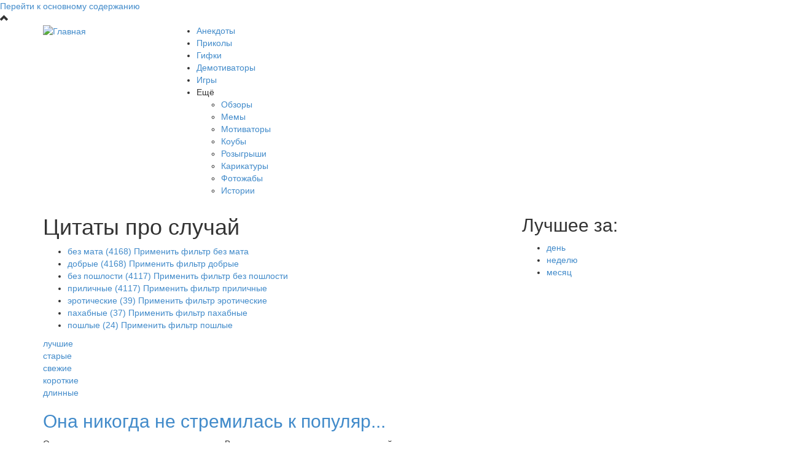

--- FILE ---
content_type: text/html; charset=utf-8
request_url: https://anekdotix.ru/quotes/t/sluchay
body_size: 21939
content:
<!DOCTYPE html>
<html lang="ru"
      dir="ltr"
  xmlns:content="http://purl.org/rss/1.0/modules/content/"
  xmlns:dc="http://purl.org/dc/terms/"
  xmlns:foaf="http://xmlns.com/foaf/0.1/"
  xmlns:og="http://ogp.me/ns#"
  xmlns:rdfs="http://www.w3.org/2000/01/rdf-schema#"
  xmlns:sioc="http://rdfs.org/sioc/ns#"
  xmlns:sioct="http://rdfs.org/sioc/types#"
  xmlns:skos="http://www.w3.org/2004/02/skos/core#"
  xmlns:xsd="http://www.w3.org/2001/XMLSchema#">
<head profile="http://www.w3.org/1999/xhtml/vocab">  <meta http-equiv="Content-Type" content="text/html; charset=utf-8" />
<meta name="MobileOptimized" content="width" />
<meta name="HandheldFriendly" content="true" />
<meta name="viewport" content="width=device-width, initial-scale=1" />
<meta name="yandex-verification" content="a272e0842c338d94" />
<meta name="google-site-verification" content="dYohQIR9UOTwZ9cazpTjGH8pQrBSzgF_Dq86mGlq2Cc" />
<link rel="shortcut icon" href="https://anekdotix.ru/favicon.png" type="image/png" />
<meta name="description" content="Цитаты про случай  и не только. Регулярные обновления подборок на Анекдотикс. Рейтинг по ТОПовым на сегодня. Торопитесь читать!" />
<meta name="keywords" content="Цитаты про случай , случай" />
<link rel="canonical" href="https://anekdotix.ru/quotes/t/sluchay" />
<link rel="shortlink" href="https://anekdotix.ru/quotes/t/sluchay" />
  <title>Цитаты про случай  читать | Anekdotix.ru</title>  <link type="text/css" rel="stylesheet" href="https://anekdotix.ru/sites/default/files/css/css_xE-rWrJf-fncB6ztZfd2huxqgxu4WO-qwma6Xer30m4.css" media="all" />
<link type="text/css" rel="stylesheet" href="https://anekdotix.ru/sites/default/files/css/css_t0Shhh8lytdypU_0VjDQMCCEZ7FDiSKMAY7W1hLn2Ac.css" media="all" />
<link type="text/css" rel="stylesheet" href="https://anekdotix.ru/sites/default/files/css/css_VLaHCqLXnhOJum58x1Yv1RjBP1nBa0O6UtnboThy7HM.css" media="all" />
<link type="text/css" rel="stylesheet" href="//maxcdn.bootstrapcdn.com/bootstrap/3.2.0/css/bootstrap.min.css" media="all" />
<link type="text/css" rel="stylesheet" href="https://anekdotix.ru/sites/default/files/css/css_4kGMe0hkjR_tlOTeuIKAapC_9YP3yE8HcKqdHB_eYSk.css" media="all" />

<!--[if (lt IE 9)]>
<link type="text/css" rel="stylesheet" href="https://anekdotix.ru/sites/all/themes/bootstrap_business/css/ie8.css?sdezqo" media="all" />
<![endif]-->
 <script data-ad-client="ca-pub-5035352338579185" async src="https://pagead2.googlesyndication.com/pagead/js/adsbygoogle.js"></script>
<script>
     (adsbygoogle = window.adsbygoogle || []).push({
          google_ad_client: "ca-pub-5035352338579185",
          enable_page_level_ads: true
     });
</script>
  
  <!-- HTML5 element support for IE6-8 -->
  <!--[if lt IE 9]>
  <script src="//html5shiv.googlecode.com/svn/trunk/html5.js"></script>
  <![endif]-->

<script async custom-element="amp-auto-ads"
        src="https://cdn.ampproject.org/v0/amp-auto-ads-0.1.js">
</script>

  <script type="text/javascript" src="//ajax.googleapis.com/ajax/libs/jquery/1.10.2/jquery.min.js"></script>
<script type="text/javascript">
<!--//--><![CDATA[//><!--
window.jQuery || document.write("<script src='/sites/all/modules/jquery_update/replace/jquery/1.10/jquery.min.js'>\x3C/script>")
//--><!]]>
</script>
<script type="text/javascript" src="https://anekdotix.ru/misc/jquery-extend-3.4.0.js?v=1.10.2"></script>
<script type="text/javascript" src="https://anekdotix.ru/misc/jquery-html-prefilter-3.5.0-backport.js?v=1.10.2"></script>
<script type="text/javascript" src="https://anekdotix.ru/misc/jquery.once.js?v=1.2"></script>
<script type="text/javascript" src="https://anekdotix.ru/misc/drupal.js?sdezqo"></script>
<script type="text/javascript" src="https://anekdotix.ru/sites/all/modules/jquery_update/replace/ui/external/jquery.cookie.js?v=67fb34f6a866c40d0570"></script>
<script type="text/javascript" src="https://anekdotix.ru/sites/all/modules/jquery_update/replace/misc/jquery.form.min.js?v=2.69"></script>
<script type="text/javascript" src="https://anekdotix.ru/misc/ajax.js?v=7.82"></script>
<script type="text/javascript" src="https://anekdotix.ru/sites/all/modules/jquery_update/js/jquery_update.js?v=0.0.1"></script>
<script type="text/javascript" src="https://anekdotix.ru/misc/progress.js?sdezqo"></script>
<script type="text/javascript" src="https://anekdotix.ru/sites/default/files/languages/ru_vJqHbcCkktH0DpvkuSb_iGBZ2logBSlbFLrAbWJnI8M.js?sdezqo"></script>
<script type="text/javascript" src="https://anekdotix.ru/sites/all/libraries/bootstrap/js/bootstrap.min.js?sdezqo"></script>
<script type="text/javascript" src="https://anekdotix.ru/sites/all/libraries/colorbox/jquery.colorbox-min.js?sdezqo"></script>
<script type="text/javascript" src="https://anekdotix.ru/sites/all/modules/colorbox/js/colorbox.js?sdezqo"></script>
<script type="text/javascript" src="https://anekdotix.ru/sites/all/modules/colorbox/styles/plain/colorbox_style.js?sdezqo"></script>
<script type="text/javascript" src="https://anekdotix.ru/sites/all/modules/colorbox/js/colorbox_load.js?sdezqo"></script>
<script type="text/javascript" src="https://anekdotix.ru/sites/all/modules/better_exposed_filters/better_exposed_filters.js?sdezqo"></script>
<script type="text/javascript" src="https://anekdotix.ru/sites/all/modules/views_load_more/views_load_more.js?sdezqo"></script>
<script type="text/javascript" src="https://anekdotix.ru/sites/all/modules/views/js/base.js?sdezqo"></script>
<script type="text/javascript" src="https://anekdotix.ru/sites/all/modules/views/js/ajax_view.js?sdezqo"></script>
<script type="text/javascript" src="https://anekdotix.ru/sites/all/modules/quicktabs/js/quicktabs.js?sdezqo"></script>
<script type="text/javascript" src="https://anekdotix.ru/sites/all/modules/facetapi/facetapi.js?sdezqo"></script>
<script type="text/javascript" src="https://anekdotix.ru/sites/all/modules/colorbox_node/colorbox_node.js?sdezqo"></script>
<script type="text/javascript" src="https://anekdotix.ru/sites/all/themes/bootstrap_business/js/imagesloaded.pkgd.min.js?sdezqo"></script>
<script type="text/javascript" src="https://anekdotix.ru/sites/all/themes/bootstrap_business/js/script.js?sdezqo"></script>
<script type="text/javascript">
<!--//--><![CDATA[//><!--
jQuery.extend(Drupal.settings, {"basePath":"\/","pathPrefix":"","ajaxPageState":{"theme":"bootstrap_business","theme_token":"GBbbFdijS9612KhFVJdZ1m7xtUiEcj6g6YR-aZXPVF4","jquery_version":"1.10","js":{"sites\/all\/modules\/custom\/social_btn\/js\/social-btn-async.js":1,"sites\/all\/modules\/custom\/sclient_banners\/js\/sclient_banners.js":1,"0":1,"\/\/ajax.googleapis.com\/ajax\/libs\/jquery\/1.10.2\/jquery.min.js":1,"1":1,"misc\/jquery-extend-3.4.0.js":1,"misc\/jquery-html-prefilter-3.5.0-backport.js":1,"misc\/jquery.once.js":1,"misc\/drupal.js":1,"sites\/all\/modules\/jquery_update\/replace\/ui\/external\/jquery.cookie.js":1,"sites\/all\/modules\/jquery_update\/replace\/misc\/jquery.form.min.js":1,"misc\/ajax.js":1,"sites\/all\/modules\/jquery_update\/js\/jquery_update.js":1,"misc\/progress.js":1,"public:\/\/languages\/ru_vJqHbcCkktH0DpvkuSb_iGBZ2logBSlbFLrAbWJnI8M.js":1,"sites\/all\/libraries\/bootstrap\/js\/bootstrap.min.js":1,"sites\/all\/libraries\/colorbox\/jquery.colorbox-min.js":1,"sites\/all\/modules\/colorbox\/js\/colorbox.js":1,"sites\/all\/modules\/colorbox\/styles\/plain\/colorbox_style.js":1,"sites\/all\/modules\/colorbox\/js\/colorbox_load.js":1,"sites\/all\/modules\/better_exposed_filters\/better_exposed_filters.js":1,"sites\/all\/modules\/views_load_more\/views_load_more.js":1,"sites\/all\/modules\/views\/js\/base.js":1,"sites\/all\/modules\/views\/js\/ajax_view.js":1,"sites\/all\/modules\/quicktabs\/js\/quicktabs.js":1,"sites\/all\/modules\/facetapi\/facetapi.js":1,"sites\/all\/modules\/colorbox_node\/colorbox_node.js":1,"sites\/all\/themes\/bootstrap_business\/js\/imagesloaded.pkgd.min.js":1,"sites\/all\/themes\/bootstrap_business\/js\/script.js":1},"css":{"modules\/system\/system.base.css":1,"modules\/system\/system.menus.css":1,"modules\/system\/system.messages.css":1,"modules\/system\/system.theme.css":1,"sites\/all\/modules\/colorbox_node\/colorbox_node.css":1,"modules\/comment\/comment.css":1,"modules\/field\/theme\/field.css":1,"modules\/node\/node.css":1,"modules\/user\/user.css":1,"sites\/all\/modules\/video_filter\/video_filter.css":1,"sites\/all\/modules\/views\/css\/views.css":1,"sites\/all\/modules\/ckeditor\/css\/ckeditor.css":1,"sites\/all\/libraries\/bootstrap\/css\/bootstrap.min.css":1,"sites\/all\/libraries\/bootstrap\/css\/bootstrap-theme.min.css":1,"sites\/all\/modules\/colorbox\/styles\/plain\/colorbox_style.css":1,"sites\/all\/modules\/ctools\/css\/ctools.css":1,"sites\/all\/modules\/quicktabs\/css\/quicktabs.css":1,"sites\/all\/modules\/custom\/social_btn\/css\/social-btn.css":1,"sites\/all\/modules\/custom\/sclient_banners\/css\/sclient_banners.css":1,"\/\/maxcdn.bootstrapcdn.com\/bootstrap\/3.2.0\/css\/bootstrap.min.css":1,"sites\/all\/themes\/bootstrap_business\/css\/style.css":1,"sites\/all\/themes\/bootstrap_business\/css\/ie8.css":1}},"colorbox":{"opacity":"0.85","current":"{current} \u0438\u0437 {total}","previous":"\u00ab \u041f\u0440\u0435\u0434\u044b\u0434\u0443\u0449\u0438\u0439","next":"\u0421\u043b\u0435\u0434\u0443\u044e\u0449\u0438\u0439 \u00bb","close":"\u0417\u0430\u043a\u0440\u044b\u0442\u044c","maxWidth":"98%","maxHeight":"98%","fixed":true,"mobiledetect":true,"mobiledevicewidth":"240px","specificPagesDefaultValue":"admin*\nimagebrowser*\nimg_assist*\nimce*\nnode\/add\/*\nnode\/*\/edit\nprint\/*\nprintpdf\/*\nsystem\/ajax\nsystem\/ajax\/*"},"better_exposed_filters":{"datepicker":false,"slider":false,"settings":[],"autosubmit":false,"views":{"jokes_search_api":{"displays":{"cp_sections":{"filters":[]}}},"comments":{"displays":{"block":{"filters":[]}}}}},"video_filter":{"url":{"ckeditor":"\/video_filter\/dashboard\/ckeditor"},"instructions_url":"\/video_filter\/instructions","modulepath":"sites\/all\/modules\/video_filter"},"views":{"ajax_path":"\/views\/ajax","ajaxViews":{"views_dom_id:03d6456614b48f199b39b282f4c53a57":{"view_name":"jokes_search_api","view_display_id":"cp_sections","view_args":"quotes","view_path":"quotes\/t\/sluchay","view_base_path":"jokes","view_dom_id":"03d6456614b48f199b39b282f4c53a57","pager_element":"1"}}},"urlIsAjaxTrusted":{"\/views\/ajax":true,"\/quicktabs\/ajax\/best_for\/0\/view\/jokes_search_api\/block_8\/1\/posts%252Ft%252Freshenie%252Ftype%252Fsmeshnye%252Ftype%252Fdo-slez%252Ftype%252Fprikolnye%252Ftype%252Fbez-mata%252Fwhom%252Fdlya-zhenshchin\/":true,"\/quicktabs\/ajax\/best_for\/1\/view\/jokes_search_api\/block_6\/2\/posts%252Ft%252Freshenie%252Ftype%252Fsmeshnye%252Ftype%252Fdo-slez%252Ftype%252Fprikolnye%252Ftype%252Fbez-mata%252Fwhom%252Fdlya-zhenshchin\/":true,"\/quicktabs\/ajax\/best_for\/2\/view\/jokes_search_api\/block_7\/3\/posts%252Ft%252Freshenie%252Ftype%252Fsmeshnye%252Ftype%252Fdo-slez%252Ftype%252Fprikolnye%252Ftype%252Fbez-mata%252Fwhom%252Fdlya-zhenshchin\/":true},"facetapi":{"facets":[{"limit":"20","id":"facetapi-facet-search-apidefault-node-index-block-field-whom","searcher":"search_api@default_node_index","realmName":"block","facetName":"field_whom","queryType":null,"widget":"facetapi_links","showMoreText":"Show more","showFewerText":"Show fewer"},{"limit":"20","id":"facetapi-facet-search-apidefault-node-index-block-field-tags","searcher":"search_api@default_node_index","realmName":"block","facetName":"field_tags","queryType":null,"widget":"facetapi_links","showMoreText":"Show more","showFewerText":"Show fewer"},{"limit":"20","id":"facetapi-facet-search-apidefault-node-index-block-field-t","searcher":"search_api@default_node_index","realmName":"block","facetName":"field_t","queryType":null,"widget":"facetapi_links","showMoreText":"Show more","showFewerText":"Show fewer"},{"limit":"20","id":"facetapi-facet-search-apidefault-node-index-block-field-genre","searcher":"search_api@default_node_index","realmName":"block","facetName":"field_genre","queryType":null,"widget":"facetapi_links","showMoreText":"Show more","showFewerText":"Show fewer"},{"limit":"20","id":"facetapi-facet-search-apidefault-node-index-block-date-old","searcher":"search_api@default_node_index","realmName":"block","facetName":"date_old","queryType":null,"widget":"facetapi_links","showMoreText":"Show more","showFewerText":"Show fewer"},{"limit":"20","id":"facetapi-facet-search-apidefault-node-index-block-terms-type","searcher":"search_api@default_node_index","realmName":"block","facetName":"terms_type","queryType":null,"widget":"facetapi_links","showMoreText":"Show more","showFewerText":"Show fewer"},{"limit":"20","id":"facetapi-facet-search-apidefault-node-index-block-terms-age","searcher":"search_api@default_node_index","realmName":"block","facetName":"terms_age","queryType":null,"widget":"facetapi_links","showMoreText":"Show more","showFewerText":"Show fewer"}]},"ajax":{"quicktabs-tab-best_for-0":{"progress":{"message":"","type":"throbber"},"event":"click","url":"\/quicktabs\/ajax\/best_for\/0\/view\/jokes_search_api\/block_8\/1\/posts%252Ft%252Freshenie%252Ftype%252Fsmeshnye%252Ftype%252Fdo-slez%252Ftype%252Fprikolnye%252Ftype%252Fbez-mata%252Fwhom%252Fdlya-zhenshchin\/"},"quicktabs-tab-best_for-1":{"progress":{"message":"","type":"throbber"},"event":"click","url":"\/quicktabs\/ajax\/best_for\/1\/view\/jokes_search_api\/block_6\/2\/posts%252Ft%252Freshenie%252Ftype%252Fsmeshnye%252Ftype%252Fdo-slez%252Ftype%252Fprikolnye%252Ftype%252Fbez-mata%252Fwhom%252Fdlya-zhenshchin\/"},"quicktabs-tab-best_for-2":{"progress":{"message":"","type":"throbber"},"event":"click","url":"\/quicktabs\/ajax\/best_for\/2\/view\/jokes_search_api\/block_7\/3\/posts%252Ft%252Freshenie%252Ftype%252Fsmeshnye%252Ftype%252Fdo-slez%252Ftype%252Fprikolnye%252Ftype%252Fbez-mata%252Fwhom%252Fdlya-zhenshchin\/"}},"quicktabs":{"qt_best_for":{"name":"best_for","tabs":[{"vid":"jokes_search_api","display":"block_8","args":"","use_title":0,"view_path":"posts%2Ft%2Freshenie%2Ftype%2Fsmeshnye%2Ftype%2Fdo-slez%2Ftype%2Fprikolnye%2Ftype%2Fbez-mata%2Fwhom%2Fdlya-zhenshchin","view_dom_id":1,"ajax_args":"","actual_args":[]},{"vid":"jokes_search_api","display":"block_6","args":"","use_title":0,"view_path":"posts%2Ft%2Freshenie%2Ftype%2Fsmeshnye%2Ftype%2Fdo-slez%2Ftype%2Fprikolnye%2Ftype%2Fbez-mata%2Fwhom%2Fdlya-zhenshchin","view_dom_id":2,"ajax_args":"","actual_args":[]},{"vid":"jokes_search_api","display":"block_7","args":"","use_title":0,"view_path":"posts%2Ft%2Freshenie%2Ftype%2Fsmeshnye%2Ftype%2Fdo-slez%2Ftype%2Fprikolnye%2Ftype%2Fbez-mata%2Fwhom%2Fdlya-zhenshchin","view_dom_id":3,"ajax_args":"","actual_args":[]}],"facetapi":{"facets":[{"limit":"20","id":"facetapi-facet-search-apidefault-node-index-block-terms-age","searcher":"search_api@default_node_index","realmName":"block","facetName":"terms_age","queryType":null,"widget":"facetapi_links","showMoreText":"Show more","showFewerText":"Show fewer"}]}}},"social_btn":{"delay":"5000","page_id":"page_main","language":"ru","vk":{"status":1,"apiid":"6117597"},"fb":{"status":1},"ok":{"status":1},"mail":{"status":1},"google":{"status":1},"twitter":{"status":1}},"sclient_banners":{"system":{"b":{"b1013715":{"nid":"1013715","type":"image","img":{"fid":"59","filename":"b-1013715.gif","uri":"https:\/\/anekdotix.ru\/sites\/default\/files\/sclient\/b\/img\/b1013715_img_59.gif","filemime":"image\/gif","filesize":"452091","alt":"","width":"359","height":"800"},"bg":false,"url":"https:\/\/freshim.ru\/"},"b1013716":{"nid":"1013716","type":"image","img":{"fid":"60","filename":"b-1013716.gif","uri":"https:\/\/anekdotix.ru\/sites\/default\/files\/sclient\/b\/img\/b1013716_img_60.gif","filemime":"image\/gif","filesize":"192230","alt":"","width":"359","height":"800"},"bg":false,"url":"http:\/\/lionit.ru\/"}},"small_breakpoint":"900","css_top":"0","css_content":"#main-content\u003E.container"},"items":{"scb-left-1765126139":{"b":["b1013715","b1013716"],"s":{"small_disable":1}},"scb-right-1765126139":{"b":["b1013715","b1013716"],"s":{"small_disable":1}}}},"colorbox_node":{"width":"600px","height":"600px"}});
//--><!]]>
</script>
</head>
<body class="html not-front not-logged-in one-sidebar sidebar-second page-quotes page-quotes-t page-quotes-t-sluchay" >
<div id="skip-link"><a href="#main-content" class="element-invisible element-focusable">
    Перейти к основному содержанию</a>
</div>

  <div id="toTop"><span class="glyphicon glyphicon-chevron-up"></span></div>





<header id="header" role="banner" class="header clearfix">
  <div class="container">

    <div id="header-inside" class="clearfix">
      <div class="row">
        <div class="col-sm-2">
          <div class="logo">
                          <a class="pull-left" href="/"
                 title="Главная">
                <img src="https://anekdotix.ru/sites/default/files/logo.png" alt="Главная"/>
              </a>
                      </div>
        </div>
        <div class="col-sm-7">
          
          <div class="navbar-header mini-main">
                          <button type="button" class="navbar-toggle" data-toggle="collapse"
                      data-target="#menu-main">
                <span class="sr-only">Toggle navigation</span>
                <span class="icon-bar"></span>
                <span class="icon-bar"></span>
                <span class="icon-bar"></span>
              </button>
                      </div>

          <div class="mainmenu">
            <div role="navigation" class="collapse navbar-collapse" id="menu-main">
              <ul class="menu"><li class="first leaf"><a href="/jokes" class="mainmenu-1">Анекдоты</a></li>
<li class="leaf"><a href="/tricks" class="mainmenu-2">Приколы</a></li>
<li class="leaf"><a href="/gifs" class="mainmenu-6">Гифки</a></li>
<li class="leaf"><a href="/demotivators" class="mainmenu-5">Демотиваторы</a></li>
<li class="leaf"><a href="/games" class="mainmenu-4">Игры</a></li>
<li class="last expanded"><span class="mainmenu-3 nolink" tabindex="0">Ещё</span><ul class="menu"><li class="first leaf"><a href="/reviews">Обзоры </a></li>
<li class="leaf"><a href="/memes">Мемы</a></li>
<li class="leaf"><a href="/motivators">Мотиваторы</a></li>
<li class="leaf"><a href="/coubs">Коубы</a></li>
<li class="leaf"><a href="/legpull">Розыгрыши</a></li>
<li class="leaf"><a href="/cartoons">Карикатуры</a></li>
<li class="leaf"><a href="/photos">Фотожабы</a></li>
<li class="last leaf"><a href="/story">Истории</a></li>
</ul></li>
</ul>            </div>
          </div>
        </div>
        <div class="col-md-3">
                  </div>
      </div>
    </div>

  </div>
</header>





<div id="page" class="clearfix">

  

  <div id="main-content">
    <div class="container">


      

      <div class="row">

        

        <section class="col-md-8">
          <div id="main" class="clearfix">
                                    <div id="content-wrapper">
                                            <h1 class="page-title">Цитаты про случай</h1>
                            
              

                              <div class="tabs">
                                  </div>
              
              

                                <div class="region region-filter-top">
    <div id="block-facetapi-mfzo0ccmnr6f4lboycy2179ccivasnma" class="block block-facetapi clearfix">

    
  <div class="content">
    <div class="item-list"><ul class="facetapi-facetapi-links facetapi-facet-terms-type" id="facetapi-facet-search-apidefault-node-index-block-terms-type"><li class="leaf first"><a href="/quotes/t/sluchay/type/bez-mata" class="facetapi-inactive" id="facetapi-link--15">без мата <span class="facet_count">(4168)</span><span class="element-invisible"> Применить фильтр без мата </span></a></li>
<li class="leaf"><a href="/quotes/t/sluchay/type/dobrye" class="facetapi-inactive" id="facetapi-link--16">добрые <span class="facet_count">(4168)</span><span class="element-invisible"> Применить фильтр добрые </span></a></li>
<li class="leaf"><a href="/quotes/t/sluchay/type/bez-poshlosti" class="facetapi-inactive" id="facetapi-link--17">без пошлости <span class="facet_count">(4117)</span><span class="element-invisible"> Применить фильтр без пошлости </span></a></li>
<li class="leaf"><a href="/quotes/t/sluchay/type/prilichnye" class="facetapi-inactive" id="facetapi-link--18">приличные <span class="facet_count">(4117)</span><span class="element-invisible"> Применить фильтр приличные </span></a></li>
<li class="leaf"><a href="/quotes/t/sluchay/type/eroticheskie" class="facetapi-inactive" id="facetapi-link--19">эротические <span class="facet_count">(39)</span><span class="element-invisible"> Применить фильтр эротические </span></a></li>
<li class="leaf"><a href="/quotes/t/sluchay/type/pahabnye" class="facetapi-inactive" id="facetapi-link--20">пахабные <span class="facet_count">(37)</span><span class="element-invisible"> Применить фильтр пахабные </span></a></li>
<li class="leaf last"><a href="/quotes/t/sluchay/type/poshlye" class="facetapi-inactive" id="facetapi-link--21">пошлые <span class="facet_count">(24)</span><span class="element-invisible"> Применить фильтр пошлые </span></a></li>
</ul></div>  </div>
</div>
  </div>
                                              <div class="region region-filter-bottom">
    <div id="block-facetapi-pretty-paths-bonus-fppb-sort" class="block block-facetapi-pretty-paths-bonus clearfix">

    
  <div class="content">
    <div class="item-fppb-sort"><a href="/quotes/t/sluchay?sort=rating%20ASC" class="link-fppb-sort">лучшие</a></div><div class="item-fppb-sort"><a href="/quotes/t/sluchay?sort=created%20ASC" class="link-fppb-sort">старые</a></div><div class="item-fppb-sort"><a href="/quotes/t/sluchay?sort=created%20DESC" class="link-fppb-sort">свежие</a></div><div class="item-fppb-sort"><a href="/quotes/t/sluchay?sort=length%20ASC" class="link-fppb-sort">короткие</a></div><div class="item-fppb-sort"><a href="/quotes/t/sluchay?sort=length%20DESC" class="link-fppb-sort">длинные</a></div>  </div>
</div>
  </div>
              
                <div class="region region-content">
    <div id="block-system-main" class="block block-system clearfix">

    
  <div class="content">
    <div class="view view-jokes-search-api view-id-jokes_search_api view-display-id-cp_sections view-dom-id-03d6456614b48f199b39b282f4c53a57">
        
  
  
      <div class="view-content">
        <div class="views-row views-row-1 views-row-odd views-row-first">
    

<div id="node-766214"
     class="node__all view_mode-teaser node node-quote node-teaser clearfix" about="/quote/ona-nikogda-ne-stremilas-k-populyar" typeof="sioc:Item foaf:Document">
  
      <h2><a href="/quote/ona-nikogda-ne-stremilas-k-populyar">Она никогда не стремилась к популяр...</a></h2>
      
  <span property="dc:title" content="Она никогда не стремилась к популяр..." class="rdf-meta element-hidden"></span><span property="sioc:num_replies" content="0" datatype="xsd:integer" class="rdf-meta element-hidden"></span>
  

    <div class="content">
      <div class="field field-name-body field-type-text-with-summary field-label-hidden"><div class="field-items"><div class="field-item even" property="content:encoded"><p>Она никогда не стремилась к популярности. Во всяком случае, это всегда казалось ей нелепым — стремиться к популярности. Популярность непостоянна и все время ускользает. Стремиться к ней — все равно что пытаться поймать светлячков банкой. Ты либо от рождения привлекаешь к себе внимание, либо постоянно остаешься в тени — таков загадочный и непостижимый закон Вселенной.</p>
</div></div></div><div class="field field-name-field-t field-type-taxonomy-term-reference field-label-inline clearfix"><div class="field-label">Теги:&nbsp;</div><div class="field-items"><div class="field-item even"><a href="/quotes/t/vnimanie">внимание</a></div><div class="field-item odd"><a href="/quotes/t/vremya">время</a></div><div class="field-item even"><a href="/quotes/t/vse">все</a></div><div class="field-item odd"><a href="/quotes/t/vselennuyu">вселенную</a></div><div class="field-item even"><a href="/quotes/t/zakon">закон</a></div><div class="field-item odd"><a href="/quotes/t/nikogda">никогда</a></div><div class="field-item even"><a href="/quotes/t/rozhdenie">рождение</a></div></div></div>    </div>


    <div class="bottom_info">
      <div class="pull-left">
        <div class="submitted">2025-11-28 17:02:38</div>
      </div>

      <div class="pull-right">
        <div class="views-field views-field-comment-count">
          <span class="field-content"><span
              class="comment__header">комментарии:</span> 0</span>
        </div>

        <div class="rate">
                  </div>
      </div>
    </div>

    
<!-- Adsense -->
<div class="ad3block ">
  <div id="yandex_rtb_R-A-246892-two-1112"></div>
  <script type="text/javascript">
    (function(w, d, n, s, t) {
      w[n] = w[n] || [];
      var type = "R-A-246892-12";
      if(window.innerWidth<1024){
        type = 'R-A-246892-11';
      }
      w[n].push(function() {
        Ya.Context.AdvManager.render({
          blockId: type,
          renderTo: "yandex_rtb_R-A-246892-two-1112",
          async: true
        });
      });
    })(this, this.document, "yandexContextAsyncCallbacks");
  </script>
  </script>
</div>

</div>



          </div>
  <div class="views-row views-row-2 views-row-even">
    

<div id="node-766132"
     class="node__all view_mode-teaser node node-quote node-teaser clearfix" about="/quote/tolko-kogda-v-zhizni-sluchaetsya-nast-0" typeof="sioc:Item foaf:Document">
  
      <h2><a href="/quote/tolko-kogda-v-zhizni-sluchaetsya-nast-0">Только когда в жизни случается наст...</a></h2>
      
  <span property="dc:title" content="Только когда в жизни случается наст..." class="rdf-meta element-hidden"></span><span property="sioc:num_replies" content="0" datatype="xsd:integer" class="rdf-meta element-hidden"></span>
  

    <div class="content">
      <div class="field field-name-body field-type-text-with-summary field-label-hidden"><div class="field-items"><div class="field-item even" property="content:encoded"><p>Только когда в жизни случается настоящее несчастье, начинаешь осознавать, какими ничтожными пустяками было все то, что раньше считалось трагедией.</p>
</div></div></div><div class="field field-name-field-t field-type-taxonomy-term-reference field-label-inline clearfix"><div class="field-label">Теги:&nbsp;</div><div class="field-items"><div class="field-item even"><a href="/quotes/t/vse">все</a></div><div class="field-item odd"><a href="/quotes/t/zhizn">жизнь</a></div><div class="field-item even"><a href="/quotes/t/nastoyashchee">настоящее</a></div><div class="field-item odd"><a href="/quotes/t/sluchay" class="active">случай</a></div></div></div>    </div>


    <div class="bottom_info">
      <div class="pull-left">
        <div class="submitted">2025-11-26 13:49:45</div>
      </div>

      <div class="pull-right">
        <div class="views-field views-field-comment-count">
          <span class="field-content"><span
              class="comment__header">комментарии:</span> 0</span>
        </div>

        <div class="rate">
                  </div>
      </div>
    </div>

    
<!-- Adsense -->

</div>



          <div class="row-adsbygoogle">
        <ins class="adsbygoogle"
             style="display:block; text-align:center;"
             data-ad-layout="in-article"
             data-ad-format="fluid"
             data-ad-client="ca-pub-5035352338579185"
             data-ad-slot="9493011718"></ins>
        <script>
             (adsbygoogle = window.adsbygoogle || []).push({});
        </script>
      </div>
          </div>
  <div class="views-row views-row-3 views-row-odd">
    

<div id="node-766042"
     class="node__all view_mode-teaser node node-quote node-teaser clearfix" about="/quote/ona-proizoshla-v-moey-zhizni-so-mno" typeof="sioc:Item foaf:Document">
  
      <h2><a href="/quote/ona-proizoshla-v-moey-zhizni-so-mno"> Она произошла в моей жизни. Со мно...</a></h2>
      
  <span property="dc:title" content=" Она произошла в моей жизни. Со мно..." class="rdf-meta element-hidden"></span><span property="sioc:num_replies" content="0" datatype="xsd:integer" class="rdf-meta element-hidden"></span>
  

    <div class="content">
      <div class="field field-name-body field-type-text-with-summary field-label-hidden"><div class="field-items"><div class="field-item even" property="content:encoded"><p> Она произошла в моей жизни. Со мной редко кто-то случается. </p>
</div></div></div><div class="field field-name-field-t field-type-taxonomy-term-reference field-label-inline clearfix"><div class="field-label">Теги:&nbsp;</div><div class="field-items"><div class="field-item even"><a href="/quotes/t/zhizn">жизнь</a></div><div class="field-item odd"><a href="/quotes/t/sluchay" class="active">случай</a></div></div></div>    </div>


    <div class="bottom_info">
      <div class="pull-left">
        <div class="submitted">2025-11-23 10:22:03</div>
      </div>

      <div class="pull-right">
        <div class="views-field views-field-comment-count">
          <span class="field-content"><span
              class="comment__header">комментарии:</span> 0</span>
        </div>

        <div class="rate">
                  </div>
      </div>
    </div>

    
<!-- Adsense -->
<div class="ad3block ">
  <div id="yandex_rtb_R-A-246892-two-1112"></div>
  <script type="text/javascript">
    (function(w, d, n, s, t) {
      w[n] = w[n] || [];
      var type = "R-A-246892-12";
      if(window.innerWidth<1024){
        type = 'R-A-246892-11';
      }
      w[n].push(function() {
        Ya.Context.AdvManager.render({
          blockId: type,
          renderTo: "yandex_rtb_R-A-246892-two-1112",
          async: true
        });
      });
    })(this, this.document, "yandexContextAsyncCallbacks");
  </script>
  </script>
</div>

</div>



          </div>
  <div class="views-row views-row-4 views-row-even">
    

<div id="node-765938"
     class="node__all view_mode-teaser node node-quote node-teaser clearfix" about="/quote/obychnyy-polden-v-institute-odnak" typeof="sioc:Item foaf:Document">
  
      <h2><a href="/quote/obychnyy-polden-v-institute-odnak"> Обычный полдень в институте. Однак...</a></h2>
      
  <span property="dc:title" content=" Обычный полдень в институте. Однак..." class="rdf-meta element-hidden"></span><span property="sioc:num_replies" content="0" datatype="xsd:integer" class="rdf-meta element-hidden"></span>
  

    <div class="content">
      <div class="field field-name-body field-type-text-with-summary field-label-hidden"><div class="field-items"><div class="field-item even" property="content:encoded"><p> Обычный полдень в институте. Однако, созерцая этот пейзаж, я вот о чем подумал. Люди выглядят счастливыми, каждый по-своему. Я не знаю, счастливы они на самом деле или просто выглядят такими. В любом случае, посреди славного полдня в конце сентября люди казались счастливыми, и мне было грустно как никогда. Казалось, я один не вписываюсь в этот пейзаж. </p>
</div></div></div><div class="field field-name-field-t field-type-taxonomy-term-reference field-label-inline clearfix"><div class="field-label">Теги:&nbsp;</div><div class="field-items"><div class="field-item even"><a href="/quotes/t/lyudey">людей</a></div><div class="field-item odd"><a href="/quotes/t/nikogda">никогда</a></div><div class="field-item even"><a href="/quotes/t/prosto-tak">просто так</a></div><div class="field-item odd"><a href="/quotes/t/prostyh-lyudey">простых людей</a></div><div class="field-item even"><a href="/quotes/t/sluchay" class="active">случай</a></div><div class="field-item odd"><a href="/quotes/t/schastlivyh-lyudey">счастливых людей</a></div></div></div>    </div>


    <div class="bottom_info">
      <div class="pull-left">
        <div class="submitted">2025-11-18 08:42:23</div>
      </div>

      <div class="pull-right">
        <div class="views-field views-field-comment-count">
          <span class="field-content"><span
              class="comment__header">комментарии:</span> 0</span>
        </div>

        <div class="rate">
                  </div>
      </div>
    </div>

    
<!-- Adsense -->

</div>



          </div>
  <div class="views-row views-row-5 views-row-odd">
    

<div id="node-765943"
     class="node__all view_mode-teaser node node-quote node-teaser clearfix" about="/quote/ty-ih-prostil-sprosil-ya" typeof="sioc:Item foaf:Document">
  
      <h2><a href="/quote/ty-ih-prostil-sprosil-ya"> - Ты бы их простил? - спросил я. -...</a></h2>
      
  <span property="dc:title" content=" - Ты бы их простил? - спросил я. -..." class="rdf-meta element-hidden"></span><span property="sioc:num_replies" content="0" datatype="xsd:integer" class="rdf-meta element-hidden"></span>
  

    <div class="content">
      <div class="field field-name-body field-type-text-with-summary field-label-hidden"><div class="field-items"><div class="field-item even" property="content:encoded"><p> - Ты бы их простил? - спросил я. - Да, - сказал Дедушка. - Да. Я бы попытался. - Ты так говоришь только потому, что даже вообразить не можешь, каково это испытать, - сказала Августина. - Я могу. - Эта не из тех вещей, которые можно вообразить. Она случается. После этого нет места воображению.</p>
</div></div></div><div class="field field-name-field-t field-type-taxonomy-term-reference field-label-inline clearfix"><div class="field-label">Теги:&nbsp;</div><div class="field-items"><div class="field-item even"><a href="/quotes/t/veshchi">вещи</a></div><div class="field-item odd"><a href="/quotes/t/voobrazhenie">воображение</a></div><div class="field-item even"><a href="/quotes/t/dedushku">дедушку</a></div><div class="field-item odd"><a href="/quotes/t/mesto">место</a></div><div class="field-item even"><a href="/quotes/t/mest">месть</a></div><div class="field-item odd"><a href="/quotes/t/prosti">прости</a></div><div class="field-item even"><a href="/quotes/t/prosto-tak">просто так</a></div></div></div>    </div>


    <div class="bottom_info">
      <div class="pull-left">
        <div class="submitted">2025-11-18 05:49:07</div>
      </div>

      <div class="pull-right">
        <div class="views-field views-field-comment-count">
          <span class="field-content"><span
              class="comment__header">комментарии:</span> 0</span>
        </div>

        <div class="rate">
                  </div>
      </div>
    </div>

    
<!-- Adsense -->

</div>



          </div>
  <div class="views-row views-row-6 views-row-even">
    

<div id="node-765817"
     class="node__all view_mode-teaser node node-quote node-teaser clearfix" about="/quote/esli-ty-mne-privedyosh-desyat-situa" typeof="sioc:Item foaf:Document">
  
      <h2><a href="/quote/esli-ty-mne-privedyosh-desyat-situa"> если ты мне приведёшь десять ситуа...</a></h2>
      
  <span property="dc:title" content=" если ты мне приведёшь десять ситуа..." class="rdf-meta element-hidden"></span><span property="sioc:num_replies" content="0" datatype="xsd:integer" class="rdf-meta element-hidden"></span>
  

    <div class="content">
      <div class="field field-name-body field-type-text-with-summary field-label-hidden"><div class="field-items"><div class="field-item even" property="content:encoded"><p> если ты мне приведёшь десять ситуаций, когда чувствуешь себя виноватой, во всех случаях это окажутся примеры твоих требований к людям.</p>
</div></div></div><div class="field field-name-field-t field-type-taxonomy-term-reference field-label-inline clearfix"><div class="field-label">Теги:&nbsp;</div><div class="field-items"><div class="field-item even"><a href="/quotes/t/vinovatyh">виноватых</a></div><div class="field-item odd"><a href="/quotes/t/sebya">себя</a></div><div class="field-item even"><a href="/quotes/t/situacii">ситуации</a></div><div class="field-item odd"><a href="/quotes/t/sluchay" class="active">случай</a></div><div class="field-item even"><a href="/quotes/t/tvoih-lyudey">твоих людей</a></div></div></div>    </div>


    <div class="bottom_info">
      <div class="pull-left">
        <div class="submitted">2025-11-14 07:30:02</div>
      </div>

      <div class="pull-right">
        <div class="views-field views-field-comment-count">
          <span class="field-content"><span
              class="comment__header">комментарии:</span> 0</span>
        </div>

        <div class="rate">
                  </div>
      </div>
    </div>

    
<!-- Adsense -->
<div class="ad3block ">
  <div id="yandex_rtb_R-A-246892-two-1112"></div>
  <script type="text/javascript">
    (function(w, d, n, s, t) {
      w[n] = w[n] || [];
      var type = "R-A-246892-12";
      if(window.innerWidth<1024){
        type = 'R-A-246892-11';
      }
      w[n].push(function() {
        Ya.Context.AdvManager.render({
          blockId: type,
          renderTo: "yandex_rtb_R-A-246892-two-1112",
          async: true
        });
      });
    })(this, this.document, "yandexContextAsyncCallbacks");
  </script>
  </script>
</div>

</div>



          </div>
  <div class="views-row views-row-7 views-row-odd">
    

<div id="node-765483"
     class="node__all view_mode-teaser node node-quote node-teaser clearfix" about="/quote/kogda-myortvye-sobirayutsya-vas-pokinu-0" typeof="sioc:Item foaf:Document">
  
      <h2><a href="/quote/kogda-myortvye-sobirayutsya-vas-pokinu-0">Когда мёртвые собираются вас покину...</a></h2>
      
  <span property="dc:title" content="Когда мёртвые собираются вас покину..." class="rdf-meta element-hidden"></span><span property="sioc:num_replies" content="0" datatype="xsd:integer" class="rdf-meta element-hidden"></span>
  

    <div class="content">
      <div class="field field-name-body field-type-text-with-summary field-label-hidden"><div class="field-items"><div class="field-item even" property="content:encoded"><p>Когда мёртвые собираются вас покинуть, вы этого не замечаете. Ничего удивительного. В лучшем случае до вас доносится какой-то шепот, а может быть, угасающая волна шепотов. Я бы сравнила это вот с чем: на лекции — в аудитории или в зале — присутствует некая женщина, которая затаилась в последнем ряду. На нее никто не обращает внимания, и вдруг она решает выскользнуть за дверь. Но даже в этом случае её замечает только тот, кто и сам сидит у выхода.</p>
</div></div></div><div class="field field-name-field-t field-type-taxonomy-term-reference field-label-inline clearfix"><div class="field-label">Теги:&nbsp;</div><div class="field-items"><div class="field-item even"><a href="/quotes/t/vnimanie">внимание</a></div><div class="field-item odd"><a href="/quotes/t/vnimanie-k-zhenshchine">внимание к женщине</a></div><div class="field-item even"><a href="/quotes/t/volny">волны</a></div><div class="field-item odd"><a href="/quotes/t/dveri">двери</a></div><div class="field-item even"><a href="/quotes/t/zhenshchin">женщин</a></div><div class="field-item odd"><a href="/quotes/t/mertvyh">мертвых</a></div><div class="field-item even"><a href="/quotes/t/ryadom">рядом</a></div></div></div>    </div>


    <div class="bottom_info">
      <div class="pull-left">
        <div class="submitted">2025-11-03 05:23:48</div>
      </div>

      <div class="pull-right">
        <div class="views-field views-field-comment-count">
          <span class="field-content"><span
              class="comment__header">комментарии:</span> 0</span>
        </div>

        <div class="rate">
                  </div>
      </div>
    </div>

    
<!-- Adsense -->

</div>



          </div>
  <div class="views-row views-row-8 views-row-even">
    

<div id="node-765220"
     class="node__all view_mode-teaser node node-quote node-teaser clearfix" about="/quote/lyudey-legche-unichtozhit-chem-pereub" typeof="sioc:Item foaf:Document">
  
      <h2><a href="/quote/lyudey-legche-unichtozhit-chem-pereub"> Людей легче уничтожить, чем переуб...</a></h2>
      
  <span property="dc:title" content=" Людей легче уничтожить, чем переуб..." class="rdf-meta element-hidden"></span><span property="sioc:num_replies" content="0" datatype="xsd:integer" class="rdf-meta element-hidden"></span>
  

    <div class="content">
      <div class="field field-name-body field-type-text-with-summary field-label-hidden"><div class="field-items"><div class="field-item even" property="content:encoded"><p> Людей легче уничтожить, чем переубедить. Они никогда тебе не поверят — во всяком случае, до тех пор, пока у них есть возможность верить во что-то другое, неважно во что. Даже в самую распоследнюю ересь. </p>
</div></div></div><div class="field field-name-field-t field-type-taxonomy-term-reference field-label-inline clearfix"><div class="field-label">Теги:&nbsp;</div><div class="field-items"><div class="field-item even"><a href="/quotes/t/veru">веру</a></div><div class="field-item odd"><a href="/quotes/t/vozmozhnosti">возможности</a></div><div class="field-item even"><a href="/quotes/t/drugih-lyudey">других людей</a></div><div class="field-item odd"><a href="/quotes/t/lyudey">людей</a></div><div class="field-item even"><a href="/quotes/t/ne-veryu">не верю</a></div><div class="field-item odd"><a href="/quotes/t/nikogda">никогда</a></div><div class="field-item even"><a href="/quotes/t/pokoy">покой</a></div></div></div>    </div>


    <div class="bottom_info">
      <div class="pull-left">
        <div class="submitted">2025-10-25 21:51:03</div>
      </div>

      <div class="pull-right">
        <div class="views-field views-field-comment-count">
          <span class="field-content"><span
              class="comment__header">комментарии:</span> 0</span>
        </div>

        <div class="rate">
                  </div>
      </div>
    </div>

    
<!-- Adsense -->

</div>



          </div>
  <div class="views-row views-row-9 views-row-odd">
    

<div id="node-765107"
     class="node__all view_mode-teaser node node-quote node-teaser clearfix" about="/quote/sluchayutsya-dni-kogda-ne-proishodit-0" typeof="sioc:Item foaf:Document">
  
      <h2><a href="/quote/sluchayutsya-dni-kogda-ne-proishodit-0">Случаются дни, когда не происходит ...</a></h2>
      
  <span property="dc:title" content="Случаются дни, когда не происходит ..." class="rdf-meta element-hidden"></span><span property="sioc:num_replies" content="0" datatype="xsd:integer" class="rdf-meta element-hidden"></span>
  

    <div class="content">
      <div class="field field-name-body field-type-text-with-summary field-label-hidden"><div class="field-items"><div class="field-item even" property="content:encoded"><p>Случаются дни, когда не происходит ничего особенного, но на тебя вдруг накатывает волна тоски и такое чувство одиночества, что потом ты долго не можешь его забыть.</p>
</div></div></div><div class="field field-name-field-t field-type-taxonomy-term-reference field-label-inline clearfix"><div class="field-label">Теги:&nbsp;</div><div class="field-items"><div class="field-item even"><a href="/quotes/t/volny">волны</a></div><div class="field-item odd"><a href="/quotes/t/dolgi">долги</a></div><div class="field-item even"><a href="/quotes/t/nichego">ничего</a></div><div class="field-item odd"><a href="/quotes/t/odinochestvo">одиночество</a></div><div class="field-item even"><a href="/quotes/t/osobennost">особенность</a></div><div class="field-item odd"><a href="/quotes/t/sluchay" class="active">случай</a></div><div class="field-item even"><a href="/quotes/t/tosku">тоску</a></div></div></div>    </div>


    <div class="bottom_info">
      <div class="pull-left">
        <div class="submitted">2025-10-22 05:35:20</div>
      </div>

      <div class="pull-right">
        <div class="views-field views-field-comment-count">
          <span class="field-content"><span
              class="comment__header">комментарии:</span> 0</span>
        </div>

        <div class="rate">
                  </div>
      </div>
    </div>

    
<!-- Adsense -->
<div class="ad3block ">
  <div id="yandex_rtb_R-A-246892-two-1112"></div>
  <script type="text/javascript">
    (function(w, d, n, s, t) {
      w[n] = w[n] || [];
      var type = "R-A-246892-12";
      if(window.innerWidth<1024){
        type = 'R-A-246892-11';
      }
      w[n].push(function() {
        Ya.Context.AdvManager.render({
          blockId: type,
          renderTo: "yandex_rtb_R-A-246892-two-1112",
          async: true
        });
      });
    })(this, this.document, "yandexContextAsyncCallbacks");
  </script>
  </script>
</div>

</div>



          </div>
  <div class="views-row views-row-10 views-row-even">
    

<div id="node-765043"
     class="node__all view_mode-teaser node node-quote node-teaser clearfix" about="/quote/razvedchik-ili-sdaetsya-srazu-ili-n" typeof="sioc:Item foaf:Document">
  
      <h2><a href="/quote/razvedchik-ili-sdaetsya-srazu-ili-n"> Разведчик или сдается сразу, или н...</a></h2>
      
  <span property="dc:title" content=" Разведчик или сдается сразу, или н..." class="rdf-meta element-hidden"></span><span property="sioc:num_replies" content="0" datatype="xsd:integer" class="rdf-meta element-hidden"></span>
  

    <div class="content">
      <div class="field field-name-body field-type-text-with-summary field-label-hidden"><div class="field-items"><div class="field-item even" property="content:encoded"><p> Разведчик или сдается сразу, или не сдается вовсе, за исключением редких случаев, после применения особых методов головорезами Мюллера. </p>
</div></div></div><div class="field field-name-field-t field-type-taxonomy-term-reference field-label-inline clearfix"><div class="field-label">Теги:&nbsp;</div><div class="field-items"><div class="field-item even"><a href="/quotes/t/metody">методы</a></div><div class="field-item odd"><a href="/quotes/t/sluchay" class="active">случай</a></div></div></div>    </div>


    <div class="bottom_info">
      <div class="pull-left">
        <div class="submitted">2025-10-20 16:31:25</div>
      </div>

      <div class="pull-right">
        <div class="views-field views-field-comment-count">
          <span class="field-content"><span
              class="comment__header">комментарии:</span> 0</span>
        </div>

        <div class="rate">
                  </div>
      </div>
    </div>

    
<!-- Adsense -->

</div>



          </div>
  <div class="views-row views-row-11 views-row-odd">
    

<div id="node-764921"
     class="node__all view_mode-teaser node node-quote node-teaser clearfix" about="/quote/holostyaki-znayut-zhenshchin-luchshe-chem-zh" typeof="sioc:Item foaf:Document">
  
      <h2><a href="/quote/holostyaki-znayut-zhenshchin-luchshe-chem-zh">Холостяки знают женщин лучше, чем ж...</a></h2>
      
  <span property="dc:title" content="Холостяки знают женщин лучше, чем ж..." class="rdf-meta element-hidden"></span><span property="sioc:num_replies" content="0" datatype="xsd:integer" class="rdf-meta element-hidden"></span>
  

    <div class="content">
      <div class="field field-name-body field-type-text-with-summary field-label-hidden"><div class="field-items"><div class="field-item even" property="content:encoded"><p>Холостяки знают женщин лучше, чем женатые; в противном случае они бы тоже женились.</p>
</div></div></div><div class="field field-name-field-t field-type-taxonomy-term-reference field-label-inline clearfix"><div class="field-label">Теги:&nbsp;</div><div class="field-items"><div class="field-item even"><a href="/quotes/t/zhenatyh">женатых</a></div><div class="field-item odd"><a href="/quotes/t/zhenu">жену</a></div><div class="field-item even"><a href="/quotes/t/zhenshchin">женщин</a></div><div class="field-item odd"><a href="/quotes/t/zhenyu">женю</a></div><div class="field-item even"><a href="/quotes/t/sluchay" class="active">случай</a></div></div></div>    </div>


    <div class="bottom_info">
      <div class="pull-left">
        <div class="submitted">2025-04-26 21:20:47</div>
      </div>

      <div class="pull-right">
        <div class="views-field views-field-comment-count">
          <span class="field-content"><span
              class="comment__header">комментарии:</span> 0</span>
        </div>

        <div class="rate">
                  </div>
      </div>
    </div>

    
<!-- Adsense -->

</div>



          </div>
  <div class="views-row views-row-12 views-row-even">
    

<div id="node-764634"
     class="node__all view_mode-teaser node node-quote node-teaser clearfix" about="/quote/moi-izvineniya-rayden-kazhetsya-ya" typeof="sioc:Item foaf:Document">
  
      <h2><a href="/quote/moi-izvineniya-rayden-kazhetsya-ya">— Мои извинения, Райден. Кажется, я...</a></h2>
      
  <span property="dc:title" content="— Мои извинения, Райден. Кажется, я..." class="rdf-meta element-hidden"></span><span property="sioc:num_replies" content="0" datatype="xsd:integer" class="rdf-meta element-hidden"></span>
  

    <div class="content">
      <div class="field field-name-body field-type-text-with-summary field-label-hidden"><div class="field-items"><div class="field-item even" property="content:encoded"><p>— Мои извинения, Райден. Кажется, я отстал. — Не парься. Вообще, я должен поблагодарить тебя. — О чём это ты? — Если бы не ты, мне бы не удалось вернуть «Джека». — Значит, он — твоя истинная натура? — Более-менее. Тебе всё ещё интересно? — У меня нет причин, чтобы менять свои цели. С момента нашей первой встречи мотивацией твоих действий были эмоции. Ты говоришь о защите тех, кто слабее тебя. Таких людей миллиарды. Это невозможно. Ты не можешь защитить каждого человека во всём мире. Ты не можешь защитить каждого бездомного ребёнка.</p></div></div></div><div class="field field-name-field-t field-type-taxonomy-term-reference field-label-inline clearfix"><div class="field-label">Теги:&nbsp;</div><div class="field-items"><div class="field-item even"><a href="/quotes/t/bezdomnyh">бездомных</a></div><div class="field-item odd"><a href="/quotes/t/vozmozhnosti">возможности</a></div><div class="field-item even"><a href="/quotes/t/vozmozhnosti-cheloveka">возможности человека</a></div><div class="field-item odd"><a href="/quotes/t/vstrechi-lyudey">встречи людей</a></div><div class="field-item even"><a href="/quotes/t/vstrechu">встречу</a></div><div class="field-item odd"><a href="/quotes/t/deystviya">действия</a></div><div class="field-item even"><a href="/quotes/t/zashchitu">защиту</a></div></div></div>    </div>


    <div class="bottom_info">
      <div class="pull-left">
        <div class="submitted">2025-04-14 08:21:36</div>
      </div>

      <div class="pull-right">
        <div class="views-field views-field-comment-count">
          <span class="field-content"><span
              class="comment__header">комментарии:</span> 0</span>
        </div>

        <div class="rate">
                  </div>
      </div>
    </div>

    
<!-- Adsense -->
<div class="ad3block ">
  <div id="yandex_rtb_R-A-246892-two-1112"></div>
  <script type="text/javascript">
    (function(w, d, n, s, t) {
      w[n] = w[n] || [];
      var type = "R-A-246892-12";
      if(window.innerWidth<1024){
        type = 'R-A-246892-11';
      }
      w[n].push(function() {
        Ya.Context.AdvManager.render({
          blockId: type,
          renderTo: "yandex_rtb_R-A-246892-two-1112",
          async: true
        });
      });
    })(this, this.document, "yandexContextAsyncCallbacks");
  </script>
  </script>
</div>

</div>



          </div>
  <div class="views-row views-row-13 views-row-odd">
    

<div id="node-764530"
     class="node__all view_mode-teaser node node-quote node-teaser clearfix" about="/quote/est-bog-net-ego-ne-tak-uzh-vazhno" typeof="sioc:Item foaf:Document">
  
      <h2><a href="/quote/est-bog-net-ego-ne-tak-uzh-vazhno">Есть Бог, нет Его — не так уж важно...</a></h2>
      
  <span property="dc:title" content="Есть Бог, нет Его — не так уж важно..." class="rdf-meta element-hidden"></span><span property="sioc:num_replies" content="0" datatype="xsd:integer" class="rdf-meta element-hidden"></span>
  

    <div class="content">
      <div class="field field-name-body field-type-text-with-summary field-label-hidden"><div class="field-items"><div class="field-item even" property="content:encoded"><p>Есть Бог, нет Его — не так уж важно: в любом случае мы сами по себе.</p>
</div></div></div><div class="field field-name-field-t field-type-taxonomy-term-reference field-label-inline clearfix"><div class="field-label">Теги:&nbsp;</div><div class="field-items"><div class="field-item even"><a href="/quotes/t/boga">бога</a></div><div class="field-item odd"><a href="/quotes/t/samogo-sebya">самого себя</a></div><div class="field-item even"><a href="/quotes/t/sebya">себя</a></div><div class="field-item odd"><a href="/quotes/t/sluchay" class="active">случай</a></div></div></div>    </div>


    <div class="bottom_info">
      <div class="pull-left">
        <div class="submitted">2025-04-08 11:30:17</div>
      </div>

      <div class="pull-right">
        <div class="views-field views-field-comment-count">
          <span class="field-content"><span
              class="comment__header">комментарии:</span> 0</span>
        </div>

        <div class="rate">
                  </div>
      </div>
    </div>

    
<!-- Adsense -->

</div>



          </div>
  <div class="views-row views-row-14 views-row-even">
    

<div id="node-764327"
     class="node__all view_mode-teaser node node-quote node-teaser clearfix" about="/quote/esli-pervaya-lyubov-kazhetsya-nam-v" typeof="sioc:Item foaf:Document">
  
      <h2><a href="/quote/esli-pervaya-lyubov-kazhetsya-nam-v">  если первая любовь кажется нам в...</a></h2>
      
  <span property="dc:title" content="  если первая любовь кажется нам в..." class="rdf-meta element-hidden"></span><span property="sioc:num_replies" content="0" datatype="xsd:integer" class="rdf-meta element-hidden"></span>
  

    <div class="content">
      <div class="field field-name-body field-type-text-with-summary field-label-hidden"><div class="field-items"><div class="field-item even" property="content:encoded"><p>  если первая любовь кажется нам вообще более благородным и, как говорят, более чистым чувством, если она, во всяком случае, более медленно развивается, то причина этому вовсе не чувствительность или робость, как принято считать. Дело в том, что сердце, поражённое чувством, дотоле не изведанным, как бы останавливается на каждом шагу, чтобы насладиться очарованием, которое оно испытывает, и очарование это обладает такой властью над неискушенным сердцем, что оно совершенно поглащает его и заставляет забывать обо всех других радостях. </p>
</div></div></div><div class="field field-name-field-t field-type-taxonomy-term-reference field-label-inline clearfix"><div class="field-label">Теги:&nbsp;</div><div class="field-items"><div class="field-item even"><a href="/quotes/t/bol">боль</a></div><div class="field-item odd"><a href="/quotes/t/bol-v-serdce">боль в сердце</a></div><div class="field-item even"><a href="/quotes/t/vlast">власть</a></div><div class="field-item odd"><a href="/quotes/t/delo">дело</a></div><div class="field-item even"><a href="/quotes/t/lyubov">любовь</a></div><div class="field-item odd"><a href="/quotes/t/pervuyu-lyubov">первую любовь</a></div><div class="field-item even"><a href="/quotes/t/pervye-shagi">первые шаги</a></div></div></div>    </div>


    <div class="bottom_info">
      <div class="pull-left">
        <div class="submitted">2025-03-31 15:43:39</div>
      </div>

      <div class="pull-right">
        <div class="views-field views-field-comment-count">
          <span class="field-content"><span
              class="comment__header">комментарии:</span> 0</span>
        </div>

        <div class="rate">
                  </div>
      </div>
    </div>

    
<!-- Adsense -->

</div>



          </div>
  <div class="views-row views-row-15 views-row-odd">
    

<div id="node-764312"
     class="node__all view_mode-teaser node node-quote node-teaser clearfix" about="/quote/ya-ne-pomnyu-sluchay-chtob-blagopo" typeof="sioc:Item foaf:Document">
  
      <h2><a href="/quote/ya-ne-pomnyu-sluchay-chtob-blagopo">... я не помню случай, чтоб благопо...</a></h2>
      
  <span property="dc:title" content="... я не помню случай, чтоб благопо..." class="rdf-meta element-hidden"></span><span property="sioc:num_replies" content="0" datatype="xsd:integer" class="rdf-meta element-hidden"></span>
  

    <div class="content">
      <div class="field field-name-body field-type-text-with-summary field-label-hidden"><div class="field-items"><div class="field-item even" property="content:encoded"><p>... я не помню случай, чтоб благополучно с неба упала получка. И я рад, что так, иначе было бы скучно.</p>
</div></div></div><div class="field field-name-field-t field-type-taxonomy-term-reference field-label-inline clearfix"><div class="field-label">Теги:&nbsp;</div><div class="field-items"><div class="field-item even"><a href="/quotes/t/nebo">небо</a></div><div class="field-item odd"><a href="/quotes/t/skuchno">скучно</a></div><div class="field-item even"><a href="/quotes/t/sluchay" class="active">случай</a></div></div></div>    </div>


    <div class="bottom_info">
      <div class="pull-left">
        <div class="submitted">2025-03-30 11:27:55</div>
      </div>

      <div class="pull-right">
        <div class="views-field views-field-comment-count">
          <span class="field-content"><span
              class="comment__header">комментарии:</span> 0</span>
        </div>

        <div class="rate">
                  </div>
      </div>
    </div>

    
<!-- Adsense -->
<div class="ad3block ">
  <div id="yandex_rtb_R-A-246892-two-1112"></div>
  <script type="text/javascript">
    (function(w, d, n, s, t) {
      w[n] = w[n] || [];
      var type = "R-A-246892-12";
      if(window.innerWidth<1024){
        type = 'R-A-246892-11';
      }
      w[n].push(function() {
        Ya.Context.AdvManager.render({
          blockId: type,
          renderTo: "yandex_rtb_R-A-246892-two-1112",
          async: true
        });
      });
    })(this, this.document, "yandexContextAsyncCallbacks");
  </script>
  </script>
</div>

</div>



          </div>
  <div class="views-row views-row-16 views-row-even">
    

<div id="node-764079"
     class="node__all view_mode-teaser node node-quote node-teaser clearfix" about="/quote/u-menya-inoy-raz-sluchayutsya-prist" typeof="sioc:Item foaf:Document">
  
      <h2><a href="/quote/u-menya-inoy-raz-sluchayutsya-prist">... у меня иной раз случаются прист...</a></h2>
      
  <span property="dc:title" content="... у меня иной раз случаются прист..." class="rdf-meta element-hidden"></span><span property="sioc:num_replies" content="0" datatype="xsd:integer" class="rdf-meta element-hidden"></span>
  

    <div class="content">
      <div class="field field-name-body field-type-text-with-summary field-label-hidden"><div class="field-items"><div class="field-item even" property="content:encoded"><p>... у меня иной раз случаются приступы отчаянной меланхолии: ведь женщина — это такая нежность. А я в один прекрасный день начну стареть, да и мое ремесло быстро нас изнашивает: я могу переломаться, изуродоваться, попасть в плен к маврам. В общем, иногда меня охватывает яростное желание быть счастливым. Именно так: яростное. И если я встречаю очень красивую женщину, щемит сердце.</p>
</div></div></div><div class="field field-name-field-t field-type-taxonomy-term-reference field-label-inline clearfix"><div class="field-label">Теги:&nbsp;</div><div class="field-items"><div class="field-item even"><a href="/quotes/t/byt-schastlivym">быть счастливым</a></div><div class="field-item odd"><a href="/quotes/t/zhelaniya">желания</a></div><div class="field-item even"><a href="/quotes/t/zhenshchin">женщин</a></div><div class="field-item odd"><a href="/quotes/t/krasivyh-zhenshchin">красивых женщин</a></div><div class="field-item even"><a href="/quotes/t/nezhnost">нежность</a></div><div class="field-item odd"><a href="/quotes/t/nezhnost-zhenshchiny">нежность женщины</a></div><div class="field-item even"><a href="/quotes/t/prekrasnoe">прекрасное</a></div></div></div>    </div>


    <div class="bottom_info">
      <div class="pull-left">
        <div class="submitted">2025-03-23 11:54:23</div>
      </div>

      <div class="pull-right">
        <div class="views-field views-field-comment-count">
          <span class="field-content"><span
              class="comment__header">комментарии:</span> 0</span>
        </div>

        <div class="rate">
                  </div>
      </div>
    </div>

    
<!-- Adsense -->

</div>



          </div>
  <div class="views-row views-row-17 views-row-odd">
    

<div id="node-763930"
     class="node__all view_mode-teaser node node-quote node-teaser clearfix" about="/quote/kak-tolko-ty-nauchishsya-zerkalno" typeof="sioc:Item foaf:Document">
  
      <h2><a href="/quote/kak-tolko-ty-nauchishsya-zerkalno"> Как только ты научишься зеркально ...</a></h2>
      
  <span property="dc:title" content=" Как только ты научишься зеркально ..." class="rdf-meta element-hidden"></span><span property="sioc:num_replies" content="0" datatype="xsd:integer" class="rdf-meta element-hidden"></span>
  

    <div class="content">
      <div class="field field-name-body field-type-text-with-summary field-label-hidden"><div class="field-items"><div class="field-item even" property="content:encoded"><p> Как только ты научишься зеркально смотреть на конфликтную ситуацию – не погружаясь в неё по уши, как мы все это делаем, а созерцая со стороны – то поверь, она непременно разрешится с минимальными потерями для тебя! Надо всего лишь поставить себя на место другого человека и представить: а что бы ты сам сделал или захотел сделать в данном случае? </p>
</div></div></div><div class="field field-name-field-t field-type-taxonomy-term-reference field-label-inline clearfix"><div class="field-label">Теги:&nbsp;</div><div class="field-items"><div class="field-item even"><a href="/quotes/t/vse">все</a></div><div class="field-item odd"><a href="/quotes/t/drugogo-cheloveka">другого человека</a></div><div class="field-item even"><a href="/quotes/t/mesto">место</a></div><div class="field-item odd"><a href="/quotes/t/mest">месть</a></div><div class="field-item even"><a href="/quotes/t/ne-nado">не надо</a></div><div class="field-item odd"><a href="/quotes/t/poteryu">потерю</a></div><div class="field-item even"><a href="/quotes/t/poteryu-cheloveka">потерю человека</a></div></div></div>    </div>


    <div class="bottom_info">
      <div class="pull-left">
        <div class="submitted">2025-03-17 09:56:31</div>
      </div>

      <div class="pull-right">
        <div class="views-field views-field-comment-count">
          <span class="field-content"><span
              class="comment__header">комментарии:</span> 0</span>
        </div>

        <div class="rate">
                  </div>
      </div>
    </div>

    
<!-- Adsense -->

</div>



          </div>
  <div class="views-row views-row-18 views-row-even">
    

<div id="node-763918"
     class="node__all view_mode-teaser node node-quote node-teaser clearfix" about="/quote/vnutri-kazhdogo-iz-nas-est-nastoyashchi" typeof="sioc:Item foaf:Document">
  
      <h2><a href="/quote/vnutri-kazhdogo-iz-nas-est-nastoyashchi">Внутри каждого из нас есть настоящи...</a></h2>
      
  <span property="dc:title" content="Внутри каждого из нас есть настоящи..." class="rdf-meta element-hidden"></span><span property="sioc:num_replies" content="0" datatype="xsd:integer" class="rdf-meta element-hidden"></span>
  

    <div class="content">
      <div class="field field-name-body field-type-text-with-summary field-label-hidden"><div class="field-items"><div class="field-item even" property="content:encoded"><p>Внутри каждого из нас есть настоящий истинный размах. Мы рождаемся с ним, и он только наш, ему нельзя научить или научиться. Иногда о нём надо вспомнить. Случается, что жизнь отбирает у нас размах, и он прячется где-то внутри нас под всеми нашими «я бы хотел», «я бы мог», «я должен». Некоторые вообще забывают о своём размахе.</p>
</div></div></div><div class="field field-name-field-t field-type-taxonomy-term-reference field-label-inline clearfix"><div class="field-label">Теги:&nbsp;</div><div class="field-items"><div class="field-item even"><a href="/quotes/t/zhizn">жизнь</a></div><div class="field-item odd"><a href="/quotes/t/istinu">истину</a></div><div class="field-item even"><a href="/quotes/t/nastoyashchee">настоящее</a></div><div class="field-item odd"><a href="/quotes/t/nelzya">нельзя</a></div><div class="field-item even"><a href="/quotes/t/sluchay" class="active">случай</a></div></div></div>    </div>


    <div class="bottom_info">
      <div class="pull-left">
        <div class="submitted">2025-03-17 05:15:33</div>
      </div>

      <div class="pull-right">
        <div class="views-field views-field-comment-count">
          <span class="field-content"><span
              class="comment__header">комментарии:</span> 0</span>
        </div>

        <div class="rate">
                  </div>
      </div>
    </div>

    
<!-- Adsense -->
<div class="ad3block ">
  <div id="yandex_rtb_R-A-246892-two-1112"></div>
  <script type="text/javascript">
    (function(w, d, n, s, t) {
      w[n] = w[n] || [];
      var type = "R-A-246892-12";
      if(window.innerWidth<1024){
        type = 'R-A-246892-11';
      }
      w[n].push(function() {
        Ya.Context.AdvManager.render({
          blockId: type,
          renderTo: "yandex_rtb_R-A-246892-two-1112",
          async: true
        });
      });
    })(this, this.document, "yandexContextAsyncCallbacks");
  </script>
  </script>
</div>

</div>



          </div>
  <div class="views-row views-row-19 views-row-odd">
    

<div id="node-763877"
     class="node__all view_mode-teaser node node-quote node-teaser clearfix" about="/quote/nuzhno-zvonit-v-miliciyu-stoy-0" typeof="sioc:Item foaf:Document">
  
      <h2><a href="/quote/nuzhno-zvonit-v-miliciyu-stoy-0"> — Нужно звонить в милицию.— Стой, ...</a></h2>
      
  <span property="dc:title" content=" — Нужно звонить в милицию.— Стой, ..." class="rdf-meta element-hidden"></span><span property="sioc:num_replies" content="0" datatype="xsd:integer" class="rdf-meta element-hidden"></span>
  

    <div class="content">
      <div class="field field-name-body field-type-text-with-summary field-label-hidden"><div class="field-items"><div class="field-item even" property="content:encoded"><p> — Нужно звонить в милицию.— Стой, какая милиция? Пошевели извилинами! Ментов ты всегда позвать успеешь. Ты только представь на минуту, в какое дерьмо мы вляпались! Он числится у них в картотеке как сутенер, я как проститутка!— А я как скромный преподаватель нигде не числюсь! Я скажу им всю правду. Это ведь несчастный случай. Конечно, стрелы нужно было убрать куда-нибудь подальше, признаю. Но мог ли я быть до такой степени провидцем, чтобы предусмотреть самочинное вторжение некого индивида, который перейдя все границы благопристойности, изберет мой шкаф местом своего упокоения! </p>
</div></div></div><div class="field field-name-field-t field-type-taxonomy-term-reference field-label-inline clearfix"><div class="field-label">Теги:&nbsp;</div><div class="field-items"><div class="field-item even"><a href="/quotes/t/vse">все</a></div><div class="field-item odd"><a href="/quotes/t/mentov">ментов</a></div><div class="field-item even"><a href="/quotes/t/mesto">место</a></div><div class="field-item odd"><a href="/quotes/t/mest">месть</a></div><div class="field-item even"><a href="/quotes/t/minuty">минуты</a></div><div class="field-item odd"><a href="/quotes/t/pravdu">правду</a></div><div class="field-item even"><a href="/quotes/t/prepodavateley">преподавателей</a></div></div></div>    </div>


    <div class="bottom_info">
      <div class="pull-left">
        <div class="submitted">2025-03-15 11:08:46</div>
      </div>

      <div class="pull-right">
        <div class="views-field views-field-comment-count">
          <span class="field-content"><span
              class="comment__header">комментарии:</span> 0</span>
        </div>

        <div class="rate">
                  </div>
      </div>
    </div>

    
<!-- Adsense -->

</div>



          </div>
  <div class="views-row views-row-20 views-row-even">
    

<div id="node-763824"
     class="node__all view_mode-teaser node node-quote node-teaser clearfix" about="/quote/dovolno-mnogo-mozhno-ponyat-o-chelov" typeof="sioc:Item foaf:Document">
  
      <h2><a href="/quote/dovolno-mnogo-mozhno-ponyat-o-chelov">Довольно много можно понять о челов...</a></h2>
      
  <span property="dc:title" content="Довольно много можно понять о челов..." class="rdf-meta element-hidden"></span><span property="sioc:num_replies" content="0" datatype="xsd:integer" class="rdf-meta element-hidden"></span>
  

    <div class="content">
      <div class="field field-name-body field-type-text-with-summary field-label-hidden"><div class="field-items"><div class="field-item even" property="content:encoded"><p>Довольно много можно понять о человеке, узнав, какую музыку он любит, а какую, напротив, не переносит, что слушает в одиночестве, что — в компании, за работой и в постели, какие диски он держит в комнате отдыха и, при случае, ставит гостям.</p>
</div></div></div><div class="field field-name-field-t field-type-taxonomy-term-reference field-label-inline clearfix"><div class="field-label">Теги:&nbsp;</div><div class="field-items"><div class="field-item even"><a href="/quotes/t/gostey">гостей</a></div><div class="field-item odd"><a href="/quotes/t/kompaniyu">компанию</a></div><div class="field-item even"><a href="/quotes/t/muzyku">музыку</a></div><div class="field-item odd"><a href="/quotes/t/odinochestvo">одиночество</a></div><div class="field-item even"><a href="/quotes/t/ponyat">понять</a></div><div class="field-item odd"><a href="/quotes/t/rabotu">работу</a></div><div class="field-item even"><a href="/quotes/t/sluchay" class="active">случай</a></div></div></div>    </div>


    <div class="bottom_info">
      <div class="pull-left">
        <div class="submitted">2025-03-14 17:41:28</div>
      </div>

      <div class="pull-right">
        <div class="views-field views-field-comment-count">
          <span class="field-content"><span
              class="comment__header">комментарии:</span> 0</span>
        </div>

        <div class="rate">
                  </div>
      </div>
    </div>

    
<!-- Adsense -->

</div>



          </div>
  <div class="views-row views-row-21 views-row-odd">
    

<div id="node-763311"
     class="node__all view_mode-teaser node node-quote node-teaser clearfix" about="/quote/lyubov-eto-vsego-lish-samovnusheni" typeof="sioc:Item foaf:Document">
  
      <h2><a href="/quote/lyubov-eto-vsego-lish-samovnusheni">Любовь — это всего лишь самовнушени...</a></h2>
      
  <span property="dc:title" content="Любовь — это всего лишь самовнушени..." class="rdf-meta element-hidden"></span><span property="sioc:num_replies" content="0" datatype="xsd:integer" class="rdf-meta element-hidden"></span>
  

    <div class="content">
      <div class="field field-name-body field-type-text-with-summary field-label-hidden"><div class="field-items"><div class="field-item even" property="content:encoded"><p>Любовь — это всего лишь самовнушение. Вот сидит себе человек и понимает, что мало проблем, надо бы влюбиться. А что поделать, скучно жить некоторым из нас. Вот идет он, ищет себе жертву, обхаживает, ухаживает, и тут жертва решает из милосердия внушить себе, что тоже любит этого человека. И все было бы хорошо, если бы не следующее: любовь — это не что иное, как проявление мазохистских наклонностей. Признайтесь, глубоко в душе все мы любим пострадать. И месяца не пройдет после начала отношений, как появится ревность, и не важно к кому, хоть к коту.</p></div></div></div><div class="field field-name-field-t field-type-taxonomy-term-reference field-label-inline clearfix"><div class="field-label">Теги:&nbsp;</div><div class="field-items"><div class="field-item even"><a href="/quotes/t/vazhnogo-cheloveka">важного человека</a></div><div class="field-item odd"><a href="/quotes/t/vnimanie">внимание</a></div><div class="field-item even"><a href="/quotes/t/vse">все</a></div><div class="field-item odd"><a href="/quotes/t/drugogo-cheloveka">другого человека</a></div><div class="field-item even"><a href="/quotes/t/dush">душ</a></div><div class="field-item odd"><a href="/quotes/t/dushu">душу</a></div><div class="field-item even"><a href="/quotes/t/dushu-i-lyubov">душу и любовь</a></div></div></div>    </div>


    <div class="bottom_info">
      <div class="pull-left">
        <div class="submitted">2025-02-25 16:09:56</div>
      </div>

      <div class="pull-right">
        <div class="views-field views-field-comment-count">
          <span class="field-content"><span
              class="comment__header">комментарии:</span> 0</span>
        </div>

        <div class="rate">
                  </div>
      </div>
    </div>

    
<!-- Adsense -->
<div class="ad3block ">
  <div id="yandex_rtb_R-A-246892-two-1112"></div>
  <script type="text/javascript">
    (function(w, d, n, s, t) {
      w[n] = w[n] || [];
      var type = "R-A-246892-12";
      if(window.innerWidth<1024){
        type = 'R-A-246892-11';
      }
      w[n].push(function() {
        Ya.Context.AdvManager.render({
          blockId: type,
          renderTo: "yandex_rtb_R-A-246892-two-1112",
          async: true
        });
      });
    })(this, this.document, "yandexContextAsyncCallbacks");
  </script>
  </script>
</div>

</div>



          </div>
  <div class="views-row views-row-22 views-row-even">
    

<div id="node-762837"
     class="node__all view_mode-teaser node node-quote node-teaser clearfix" about="/quote/chasto-na-svete-tak-sluchaetsya-v-ss" typeof="sioc:Item foaf:Document">
  
      <h2><a href="/quote/chasto-na-svete-tak-sluchaetsya-v-ss"> Часто на свете так случается: В сс...</a></h2>
      
  <span property="dc:title" content=" Часто на свете так случается: В сс..." class="rdf-meta element-hidden"></span><span property="sioc:num_replies" content="0" datatype="xsd:integer" class="rdf-meta element-hidden"></span>
  

    <div class="content">
      <div class="field field-name-body field-type-text-with-summary field-label-hidden"><div class="field-items"><div class="field-item even" property="content:encoded"><p> Часто на свете так случается: В ссоре хорошее забывается. </p>
</div></div></div><div class="field field-name-field-t field-type-taxonomy-term-reference field-label-inline clearfix"><div class="field-label">Теги:&nbsp;</div><div class="field-items"><div class="field-item even"><a href="/quotes/t/svet">свет</a></div><div class="field-item odd"><a href="/quotes/t/sluchay" class="active">случай</a></div><div class="field-item even"><a href="/quotes/t/ssory">ссоры</a></div></div></div>    </div>


    <div class="bottom_info">
      <div class="pull-left">
        <div class="submitted">2025-02-10 14:34:00</div>
      </div>

      <div class="pull-right">
        <div class="views-field views-field-comment-count">
          <span class="field-content"><span
              class="comment__header">комментарии:</span> 0</span>
        </div>

        <div class="rate">
                  </div>
      </div>
    </div>

    
<!-- Adsense -->

</div>



          </div>
  <div class="views-row views-row-23 views-row-odd">
    

<div id="node-762843"
     class="node__all view_mode-teaser node node-quote node-teaser clearfix" about="/quote/kogda-daesh-sebya-priruchit-potom" typeof="sioc:Item foaf:Document">
  
      <h2><a href="/quote/kogda-daesh-sebya-priruchit-potom"> Когда даешь себя приручить, потом ...</a></h2>
      
  <span property="dc:title" content=" Когда даешь себя приручить, потом ..." class="rdf-meta element-hidden"></span><span property="sioc:num_replies" content="0" datatype="xsd:integer" class="rdf-meta element-hidden"></span>
  

    <div class="content">
      <div class="field field-name-body field-type-text-with-summary field-label-hidden"><div class="field-items"><div class="field-item even" property="content:encoded"><p> Когда даешь себя приручить, потом случается и плакать. </p>
</div></div></div><div class="field field-name-field-t field-type-taxonomy-term-reference field-label-inline clearfix"><div class="field-label">Теги:&nbsp;</div><div class="field-items"><div class="field-item even"><a href="/quotes/t/sebya">себя</a></div><div class="field-item odd"><a href="/quotes/t/sluchay" class="active">случай</a></div></div></div>    </div>


    <div class="bottom_info">
      <div class="pull-left">
        <div class="submitted">2025-02-10 12:51:16</div>
      </div>

      <div class="pull-right">
        <div class="views-field views-field-comment-count">
          <span class="field-content"><span
              class="comment__header">комментарии:</span> 0</span>
        </div>

        <div class="rate">
                  </div>
      </div>
    </div>

    
<!-- Adsense -->

</div>



          </div>
  <div class="views-row views-row-24 views-row-even">
    

<div id="node-762749"
     class="node__all view_mode-teaser node node-quote node-teaser clearfix" about="/quote/uvidev-filosofa-makavshego-suhar-v" typeof="sioc:Item foaf:Document">
  
      <h2><a href="/quote/uvidev-filosofa-makavshego-suhar-v">Увидев философа, макавшего сухарь в...</a></h2>
      
  <span property="dc:title" content="Увидев философа, макавшего сухарь в..." class="rdf-meta element-hidden"></span><span property="sioc:num_replies" content="0" datatype="xsd:integer" class="rdf-meta element-hidden"></span>
  

    <div class="content">
      <div class="field field-name-body field-type-text-with-summary field-label-hidden"><div class="field-items"><div class="field-item even" property="content:encoded"><p>Увидев философа, макавшего сухарь в воду и евшего его с наслаждением, некто удивился: — Как можно есть с аппетитом такую пищу? — А я приберег ее на тот случай, когда и сухарь кажется лакомством, — ответил философ.</p>
</div></div></div><div class="field field-name-field-t field-type-taxonomy-term-reference field-label-inline clearfix"><div class="field-label">Теги:&nbsp;</div><div class="field-items"><div class="field-item even"><a href="/quotes/t/vodu">воду</a></div><div class="field-item odd"><a href="/quotes/t/naslazhdenie">наслаждение</a></div><div class="field-item even"><a href="/quotes/t/otvet">ответ</a></div><div class="field-item odd"><a href="/quotes/t/sluchay" class="active">случай</a></div><div class="field-item even"><a href="/quotes/t/filosofiyu">философию</a></div><div class="field-item odd"><a href="/quotes/t/filosofov">философов</a></div></div></div>    </div>


    <div class="bottom_info">
      <div class="pull-left">
        <div class="submitted">2025-02-07 23:38:06</div>
      </div>

      <div class="pull-right">
        <div class="views-field views-field-comment-count">
          <span class="field-content"><span
              class="comment__header">комментарии:</span> 0</span>
        </div>

        <div class="rate">
                  </div>
      </div>
    </div>

    
<!-- Adsense -->
<div class="ad3block ">
  <div id="yandex_rtb_R-A-246892-two-1112"></div>
  <script type="text/javascript">
    (function(w, d, n, s, t) {
      w[n] = w[n] || [];
      var type = "R-A-246892-12";
      if(window.innerWidth<1024){
        type = 'R-A-246892-11';
      }
      w[n].push(function() {
        Ya.Context.AdvManager.render({
          blockId: type,
          renderTo: "yandex_rtb_R-A-246892-two-1112",
          async: true
        });
      });
    })(this, this.document, "yandexContextAsyncCallbacks");
  </script>
  </script>
</div>

</div>



          </div>
  <div class="views-row views-row-25 views-row-odd">
    

<div id="node-762675"
     class="node__all view_mode-teaser node node-quote node-teaser clearfix" about="/quote/pochemu-lyudi-ne-ukazyvayut-avtorov-te" typeof="sioc:Item foaf:Document">
  
      <h2><a href="/quote/pochemu-lyudi-ne-ukazyvayut-avtorov-te">Почему люди не указывают авторов те...</a></h2>
      
  <span property="dc:title" content="Почему люди не указывают авторов те..." class="rdf-meta element-hidden"></span><span property="sioc:num_replies" content="0" datatype="xsd:integer" class="rdf-meta element-hidden"></span>
  

    <div class="content">
      <div class="field field-name-body field-type-text-with-summary field-label-hidden"><div class="field-items"><div class="field-item even" property="content:encoded"><p>Почему люди не указывают авторов текстов/стихов? Неужели эта работа меньше, чем обработка и сведение музыки? Чем рисование картины? Ведь их авторы тоже не спят ночами, всё время пишут и редактируют, а это не меньший труд, кто с этим знаком, меня поймёт. Часто жертвуют сном, а порой и жизнью. Получается исполнение — это вершина айсберга, но зарождение начинается с самых низов, из той бессонной ночи, но их никто не видит, но они достойны уважения.</p></div></div></div><div class="field field-name-field-t field-type-taxonomy-term-reference field-label-inline clearfix"><div class="field-label">Теги:&nbsp;</div><div class="field-items"><div class="field-item even"><a href="/quotes/t/avtorov">авторов</a></div><div class="field-item odd"><a href="/quotes/t/bessonnye-nochi">бессонные ночи</a></div><div class="field-item even"><a href="/quotes/t/boga">бога</a></div><div class="field-item odd"><a href="/quotes/t/vozmozhnosti">возможности</a></div><div class="field-item even"><a href="/quotes/t/voprosy">вопросы</a></div><div class="field-item odd"><a href="/quotes/t/vremya">время</a></div><div class="field-item even"><a href="/quotes/t/vremya-i-zhizn">время и жизнь</a></div></div></div>    </div>


    <div class="bottom_info">
      <div class="pull-left">
        <div class="submitted">2025-02-05 22:18:35</div>
      </div>

      <div class="pull-right">
        <div class="views-field views-field-comment-count">
          <span class="field-content"><span
              class="comment__header">комментарии:</span> 0</span>
        </div>

        <div class="rate">
                  </div>
      </div>
    </div>

    
<!-- Adsense -->

</div>



          </div>
  <div class="views-row views-row-26 views-row-even">
    

<div id="node-762595"
     class="node__all view_mode-teaser node node-quote node-teaser clearfix" about="/quote/lyubov-ne-vsegda-prihodit-po-tvoemu" typeof="sioc:Item foaf:Document">
  
      <h2><a href="/quote/lyubov-ne-vsegda-prihodit-po-tvoemu">Любовь не всегда приходит по твоему...</a></h2>
      
  <span property="dc:title" content="Любовь не всегда приходит по твоему..." class="rdf-meta element-hidden"></span><span property="sioc:num_replies" content="0" datatype="xsd:integer" class="rdf-meta element-hidden"></span>
  

    <div class="content">
      <div class="field field-name-body field-type-text-with-summary field-label-hidden"><div class="field-items"><div class="field-item even" property="content:encoded"><p>Любовь не всегда приходит по твоему желанию. Иногда это случается против твоей воли.</p>
</div></div></div><div class="field field-name-field-t field-type-taxonomy-term-reference field-label-inline clearfix"><div class="field-label">Теги:&nbsp;</div><div class="field-items"><div class="field-item even"><a href="/quotes/t/volyu">волю</a></div><div class="field-item odd"><a href="/quotes/t/zhelaniya">желания</a></div><div class="field-item even"><a href="/quotes/t/sluchay" class="active">случай</a></div></div></div>    </div>


    <div class="bottom_info">
      <div class="pull-left">
        <div class="submitted">2025-02-02 07:28:12</div>
      </div>

      <div class="pull-right">
        <div class="views-field views-field-comment-count">
          <span class="field-content"><span
              class="comment__header">комментарии:</span> 0</span>
        </div>

        <div class="rate">
                  </div>
      </div>
    </div>

    
<!-- Adsense -->

</div>



          </div>
  <div class="views-row views-row-27 views-row-odd">
    

<div id="node-762353"
     class="node__all view_mode-teaser node node-quote node-teaser clearfix" about="/quote/te-kto-ponimaet-opasnost-zhirnoy-p" typeof="sioc:Item foaf:Document">
  
      <h2><a href="/quote/te-kto-ponimaet-opasnost-zhirnoy-p">Те, кто понимает опасность жирной п...</a></h2>
      
  <span property="dc:title" content="Те, кто понимает опасность жирной п..." class="rdf-meta element-hidden"></span><span property="sioc:num_replies" content="0" datatype="xsd:integer" class="rdf-meta element-hidden"></span>
  

    <div class="content">
      <div class="field field-name-body field-type-text-with-summary field-label-hidden"><div class="field-items"><div class="field-item even" property="content:encoded"><p>Те, кто понимает опасность жирной пищи и переизбытка сахара, могут следить за тем, что и сколько они едят. Те же, кто понимает опасность переизбытка того, чем нас потчуют СМИ, перестают без разбора глотать «Playboy», «People», «Секс в большом городе» или «Танцы со звездами».  Проведя все эти исследования, я перестал покупать журнал «Playboy» и почти никогда не включаю телевизор. В результате у меня появилось больше времени, чтобы кататься на велосипеде или читать книги.</p></div></div></div><div class="field field-name-field-t field-type-taxonomy-term-reference field-label-inline clearfix"><div class="field-label">Теги:&nbsp;</div><div class="field-items"><div class="field-item even"><a href="/quotes/t/bolshie-goroda">большие города</a></div><div class="field-item odd"><a href="/quotes/t/velosiped">велосипед</a></div><div class="field-item even"><a href="/quotes/t/gorod">город</a></div><div class="field-item odd"><a href="/quotes/t/edu">еду</a></div><div class="field-item even"><a href="/quotes/t/zhenu">жену</a></div><div class="field-item odd"><a href="/quotes/t/zhenyu">женю</a></div><div class="field-item even"><a href="/quotes/t/zvezdy">звезды</a></div></div></div>    </div>


    <div class="bottom_info">
      <div class="pull-left">
        <div class="submitted">2025-01-26 10:58:52</div>
      </div>

      <div class="pull-right">
        <div class="views-field views-field-comment-count">
          <span class="field-content"><span
              class="comment__header">комментарии:</span> 0</span>
        </div>

        <div class="rate">
                  </div>
      </div>
    </div>

    
<!-- Adsense -->
<div class="ad3block ">
  <div id="yandex_rtb_R-A-246892-two-1112"></div>
  <script type="text/javascript">
    (function(w, d, n, s, t) {
      w[n] = w[n] || [];
      var type = "R-A-246892-12";
      if(window.innerWidth<1024){
        type = 'R-A-246892-11';
      }
      w[n].push(function() {
        Ya.Context.AdvManager.render({
          blockId: type,
          renderTo: "yandex_rtb_R-A-246892-two-1112",
          async: true
        });
      });
    })(this, this.document, "yandexContextAsyncCallbacks");
  </script>
  </script>
</div>

</div>



          </div>
  <div class="views-row views-row-28 views-row-even">
    

<div id="node-762118"
     class="node__all view_mode-teaser node node-quote node-teaser clearfix" about="/quote/razumnyy-chelovek-ne-iznuryaet-dushu-z" typeof="sioc:Item foaf:Document">
  
      <h2><a href="/quote/razumnyy-chelovek-ne-iznuryaet-dushu-z">Разумный человек не изнуряет душу з...</a></h2>
      
  <span property="dc:title" content="Разумный человек не изнуряет душу з..." class="rdf-meta element-hidden"></span><span property="sioc:num_replies" content="0" datatype="xsd:integer" class="rdf-meta element-hidden"></span>
  

    <div class="content">
      <div class="field field-name-body field-type-text-with-summary field-label-hidden"><div class="field-items"><div class="field-item even" property="content:encoded"><p>Разумный человек не изнуряет душу завистью и сожалением о том, что прошло и больше не вернется, не надеется, что судьба пошлет ему нежданную удачу и счастье. Рассказывают такую притчу: Некий человек был нищ, голоден и наг. Нужда заставила его обратиться за помощью к родным и знакомым, но у них не оказалось ни еды, ни одежды, ни денег, которыми они могли бы с ним поделиться. Бедняк отправился к себе домой и лег спать на голодный желудок. Глубокой ночью он проснулся от еле слышного шороха и понял, что в дом залез вор.</p></div></div></div><div class="field field-name-field-t field-type-taxonomy-term-reference field-label-inline clearfix"><div class="field-label">Теги:&nbsp;</div><div class="field-items"><div class="field-item even"><a href="/quotes/t/veshchi">вещи</a></div><div class="field-item odd"><a href="/quotes/t/vorov">воров</a></div><div class="field-item even"><a href="/quotes/t/vragov">врагов</a></div><div class="field-item odd"><a href="/quotes/t/vse">все</a></div><div class="field-item even"><a href="/quotes/t/golovu">голову</a></div><div class="field-item odd"><a href="/quotes/t/gore">горе</a></div><div class="field-item even"><a href="/quotes/t/gory">горы</a></div></div></div>    </div>


    <div class="bottom_info">
      <div class="pull-left">
        <div class="submitted">2025-01-19 13:38:20</div>
      </div>

      <div class="pull-right">
        <div class="views-field views-field-comment-count">
          <span class="field-content"><span
              class="comment__header">комментарии:</span> 0</span>
        </div>

        <div class="rate">
                  </div>
      </div>
    </div>

    
<!-- Adsense -->

</div>



          </div>
  <div class="views-row views-row-29 views-row-odd">
    

<div id="node-762089"
     class="node__all view_mode-teaser node node-quote node-teaser clearfix" about="/quote/mne-sluchalos-perezhivat-podlinnye" typeof="sioc:Item foaf:Document">
  
      <h2><a href="/quote/mne-sluchalos-perezhivat-podlinnye"> Мне случалось переживать подлинные...</a></h2>
      
  <span property="dc:title" content=" Мне случалось переживать подлинные..." class="rdf-meta element-hidden"></span><span property="sioc:num_replies" content="0" datatype="xsd:integer" class="rdf-meta element-hidden"></span>
  

    <div class="content">
      <div class="field field-name-body field-type-text-with-summary field-label-hidden"><div class="field-items"><div class="field-item even" property="content:encoded"><p> Мне случалось переживать подлинные приключения. Я прокладывал новые авиатрассы, первым перелетел через Сахару, летал над джунглями Южной Америки… Но война – это не подвиг, а лишь его дешевый суррогат. Война – это болезнь, эпидемия, вроде сыпняка… </p>
</div></div></div><div class="field field-name-field-t field-type-taxonomy-term-reference field-label-inline clearfix"><div class="field-label">Теги:&nbsp;</div><div class="field-items"><div class="field-item even"><a href="/quotes/t/ameriku">америку</a></div><div class="field-item odd"><a href="/quotes/t/bolezn">болезнь</a></div><div class="field-item even"><a href="/quotes/t/voynu">войну</a></div><div class="field-item odd"><a href="/quotes/t/priklyucheniya">приключения</a></div><div class="field-item even"><a href="/quotes/t/sluchay" class="active">случай</a></div></div></div>    </div>


    <div class="bottom_info">
      <div class="pull-left">
        <div class="submitted">2025-01-18 06:20:44</div>
      </div>

      <div class="pull-right">
        <div class="views-field views-field-comment-count">
          <span class="field-content"><span
              class="comment__header">комментарии:</span> 0</span>
        </div>

        <div class="rate">
                  </div>
      </div>
    </div>

    
<!-- Adsense -->

</div>



          </div>
  <div class="views-row views-row-30 views-row-even views-row-last">
    

<div id="node-762008"
     class="node__all view_mode-teaser node node-quote node-teaser clearfix" about="/quote/ne-vse-mozhno-kupit-za-dengi" typeof="sioc:Item foaf:Document">
  
      <h2><a href="/quote/ne-vse-mozhno-kupit-za-dengi"> — Не все можно купить за деньги.— ...</a></h2>
      
  <span property="dc:title" content=" — Не все можно купить за деньги.— ..." class="rdf-meta element-hidden"></span><span property="sioc:num_replies" content="0" datatype="xsd:integer" class="rdf-meta element-hidden"></span>
  

    <div class="content">
      <div class="field field-name-body field-type-text-with-summary field-label-hidden"><div class="field-items"><div class="field-item even" property="content:encoded"><p> — Не все можно купить за деньги.— Кто вам это внушил? Сами вы не могли бы додуматься до такой банальности. Что же нельзя купить за деньги?— Ну как я не знаю Во всяком случае, счастье и любовь — нельзя.— Чаще всего можно. А уж если не получится, то им всегда можно найти отличную замену. </p>
</div></div></div><div class="field field-name-field-t field-type-taxonomy-term-reference field-label-inline clearfix"><div class="field-label">Теги:&nbsp;</div><div class="field-items"><div class="field-item even"><a href="/quotes/t/vse">все</a></div><div class="field-item odd"><a href="/quotes/t/dengi">деньги</a></div><div class="field-item even"><a href="/quotes/t/dengi-i-lyubov">деньги и любовь</a></div><div class="field-item odd"><a href="/quotes/t/dengi-i-schaste">деньги и счастье</a></div><div class="field-item even"><a href="/quotes/t/lyubov">любовь</a></div><div class="field-item odd"><a href="/quotes/t/nelzya">нельзя</a></div><div class="field-item even"><a href="/quotes/t/sluchay" class="active">случай</a></div></div></div>    </div>


    <div class="bottom_info">
      <div class="pull-left">
        <div class="submitted">2025-01-16 12:39:41</div>
      </div>

      <div class="pull-right">
        <div class="views-field views-field-comment-count">
          <span class="field-content"><span
              class="comment__header">комментарии:</span> 0</span>
        </div>

        <div class="rate">
                  </div>
      </div>
    </div>

    
<!-- Adsense -->
<div class="ad3block ">
  <div id="yandex_rtb_R-A-246892-two-1112"></div>
  <script type="text/javascript">
    (function(w, d, n, s, t) {
      w[n] = w[n] || [];
      var type = "R-A-246892-12";
      if(window.innerWidth<1024){
        type = 'R-A-246892-11';
      }
      w[n].push(function() {
        Ya.Context.AdvManager.render({
          blockId: type,
          renderTo: "yandex_rtb_R-A-246892-two-1112",
          async: true
        });
      });
    })(this, this.document, "yandexContextAsyncCallbacks");
  </script>
  </script>
</div>

</div>



          </div>
    </div>
  
      <div class="item-list"><ul class="pager pager-load-more"><li class="pager-next first last"><a href="/quotes/t/sluchay?page=0%2C1">Показать ещё</a></li>
</ul></div>  
  
  
  
  
</div>  </div>
</div>
<div id="block-block-21" class="block block-block clearfix">

    
  <div class="content">
    <div id="wroome-one"></div>
<script type="application/javascript">
  import("https://wroomee.com/widget/widget-lib.js").then(widget => {
    const data = {
      amount: 12,
    direction: "row",
    id: 5,
    title: true
    }
    widget.default(["#wroome-one"], null, data)
  })
</script>  </div>
</div>
  </div>
              
                          </div>
          </div>
        </section>

                  <aside class="col-md-4">
            <section id="sidebar-second" class="sidebar clearfix">
                <div class="region region-sidebar-second">
    <div id="block-quicktabs-best-for" class="block block-quicktabs bestfor yel clearfix">

    <h2>Лучшее за:</h2>
  
  <div class="content">
    <div  id="quicktabs-best_for" class="quicktabs-wrapper quicktabs-style-nostyle"><div class="item-list"><ul class="quicktabs-tabs quicktabs-style-nostyle"><li class="active first"><a href="/posts/t/reshenie/type/smeshnye/type/do-slez/type/prikolnye/type/bez-mata/whom/dlya-zhenshchin?qt-best_for=0#qt-best_for" id="quicktabs-tab-best_for-0" class="quicktabs-tab quicktabs-tab-view quicktabs-tab-view-jokes-search-api-block-8">день</a></li>
<li><a href="/posts/t/reshenie/type/smeshnye/type/do-slez/type/prikolnye/type/bez-mata/whom/dlya-zhenshchin?qt-best_for=1#qt-best_for" id="quicktabs-tab-best_for-1" class="quicktabs-tab quicktabs-tab-view quicktabs-tab-view-jokes-search-api-block-6">неделю</a></li>
<li class="last"><a href="/posts/t/reshenie/type/smeshnye/type/do-slez/type/prikolnye/type/bez-mata/whom/dlya-zhenshchin?qt-best_for=2#qt-best_for" id="quicktabs-tab-best_for-2" class="quicktabs-tab quicktabs-tab-view quicktabs-tab-view-jokes-search-api-block-7">месяц</a></li>
</ul></div><div id="quicktabs-container-best_for" class="quicktabs_main quicktabs-style-nostyle"><div  id="quicktabs-tabpage-best_for-0" class="quicktabs-tabpage "></div></div></div>  </div>
</div>
<div id="block-block-14" class="block block-block rsa clearfix">

    
  <div class="content">
    <!-- Yandex.RTB R-A-246892-1 -->
<div id="yandex_rtb_R-A-246892-1"></div>
<script type="text/javascript">
    (function(w, d, n, s, t) {
        w[n] = w[n] || [];
        w[n].push(function() {
            Ya.Context.AdvManager.render({
                blockId: "R-A-246892-1",
                renderTo: "yandex_rtb_R-A-246892-1",
                async: true
            });
        });
        t = d.getElementsByTagName("script")[0];
        s = d.createElement("script");
        s.type = "text/javascript";
        s.src = "//an.yandex.ru/system/context.js";
        s.async = true;
        t.parentNode.insertBefore(s, t);
    })(this, this.document, "yandexContextAsyncCallbacks");
</script>
<script async src="https://pagead2.googlesyndication.com/pagead/js/adsbygoogle.js"></script>
<!-- тест нов 1 -->
<ins class="adsbygoogle"
     style="display:block"
     data-ad-client="ca-pub-5035352338579185"
     data-ad-slot="4488284351"
     data-ad-format="auto"
     data-full-width-responsive="true"></ins>
<script>
     (adsbygoogle = window.adsbygoogle || []).push({});
</script>  </div>
</div>
<div id="block-update-tags-anekdotix-tags" class="block block-update-tags clearfix">

    <h2>Теги</h2>
  
  <div class="content">
    <div class="item-list"><ul><li class="first"><a href="/quotes/t/vse">все</a> 27452</li>
<li><a href="/quotes/t/prosti">прости</a> 11537</li>
<li><a href="/quotes/t/serdce">сердце</a> 8197</li>
<li><a href="/quotes/t/lyubov">любовь</a> 8507</li>
<li><a href="/quotes/t/zhenshchin">женщин</a> 8007</li>
<li><a href="/quotes/t/sebya">себя</a> 19542</li>
<li><a href="/quotes/t/lyudey">людей</a> 17564</li>
<li><a href="/quotes/t/zhizn">жизнь</a> 20777</li>
<li><a href="/quotes/t/mir">мир</a> 10578</li>
<li class="last"><a href="/quotes/t/cheloveka">человека</a> 21523</li>
</ul></div><div class="view-footer"><a href="/tags/quotes" class="all_tags">Все теги</a></div>  </div>
</div>
<div id="block-facetapi-0k1aidjzrmhszubav4drdsydyiqzaupy" class="block block-facetapi clearfix">

    <h2>возраст</h2>
  
  <div class="content">
    <div class="item-list"><ul class="facetapi-facetapi-links facetapi-facet-terms-age" id="facetapi-facet-search-apidefault-node-index-block-terms-age"><li class="collapsed first"><a href="/quotes/t/sluchay/age/dlya-vzroslyh" class="facetapi-inactive" id="facetapi-link--22">для взрослых <span class="facet_count">(53)</span><span class="element-invisible"> Применить фильтр для взрослых </span></a></li>
<li class="leaf"><a href="/quotes/t/sluchay/age/dlya-detey-i-vzroslyh" class="facetapi-inactive" id="facetapi-link--23">для детей и взрослых <span class="facet_count">(27)</span><span class="element-invisible"> Применить фильтр для детей и взрослых </span></a></li>
<li class="leaf"><a href="/quotes/t/sluchay/age/dlya-detey" class="facetapi-inactive" id="facetapi-link--24">для детей <span class="facet_count">(18)</span><span class="element-invisible"> Применить фильтр для детей </span></a></li>
<li class="leaf last"><a href="/quotes/t/sluchay/age/dlya-studentov" class="facetapi-inactive" id="facetapi-link--25">для студентов <span class="facet_count">(9)</span><span class="element-invisible"> Применить фильтр для студентов </span></a></li>
</ul></div>  </div>
</div>
<div id="block-views-comments-block" class="block block-views lcomments clearfix">

    <h2>Прямой эфир</h2>
  
  <div class="content">
    <div class="view view-comments view-id-comments view-display-id-block view-dom-id-08d4b0c1d2fa58cfd0b41948b2176f54">
        
  
  
      <div class="view-content">
        <div class="views-row views-row-1 views-row-odd views-row-first">
      
  <div class="views-field views-field-created">        <span class="field-content">2025-12-07 19:48:10</span>  </div>  
  <div class="views-field views-field-name">        <span class="field-content">Жакоб</span>  </div>  
  <div class="views-field views-field-title">        <span class="field-content"><a href="/node/649810#comment-7332" title="Моя первая учительница всегда надев...">Моя первая учительница всегда надев...</a></span>  </div>  
  <div class="views-field views-field-comment-body">        <div class="field-content">У </div>  </div>  </div>
    <div class="views-row views-row-2 views-row-even">
      
  <div class="views-field views-field-created">        <span class="field-content">2025-11-12 19:06:42</span>  </div>  
  <div class="views-field views-field-name">        <span class="field-content">Гость</span>  </div>  
  <div class="views-field views-field-title">        <span class="field-content"><a href="/node/729123#comment-7331" title="Я влюбилась в свою начальницу. Уже ...">Я влюбилась в свою начальницу. Уже ...</a></span>  </div>  
  <div class="views-field views-field-comment-body">        <div class="field-content">Иди к сексопатологу.</div>  </div>  </div>
    <div class="views-row views-row-3 views-row-odd">
      
  <div class="views-field views-field-created">        <span class="field-content">2025-03-17 10:05:46</span>  </div>  
  <div class="views-field views-field-name">        <span class="field-content">Мактрахер</span>  </div>  
  <div class="views-field views-field-title">        <span class="field-content"><a href="/node/196516#comment-7330" title="С дикого похмелья перепутал банки и...">С дикого похмелья перепутал банки и...</a></span>  </div>  
  <div class="views-field views-field-comment-body">        <div class="field-content">Я ебал своего отца без презиков
</div>  </div>  </div>
  <div class="ad3block_comments">
  <div id="yandex_rtb_R-A-246892-10"></div>
  <script type="text/javascript">
    (function(w, d, n, s, t) {
      w[n] = w[n] || [];
      w[n].push(function() {
        Ya.Context.AdvManager.render({
          blockId: "R-A-246892-10",
          renderTo: "yandex_rtb_R-A-246892-10",
          async: true
        });
      });
    })(this, this.document, "yandexContextAsyncCallbacks");
  </script>
</div>
            <div class="views-row views-row-4 views-row-even">
      
  <div class="views-field views-field-created">        <span class="field-content">2024-04-04 19:13:08</span>  </div>  
  <div class="views-field views-field-name">        <span class="field-content">Антивернер</span>  </div>  
  <div class="views-field views-field-title">        <span class="field-content"><a href="/node/591370#comment-7329" title="Дима Вернер сидит в кафе за ноутбук...">Дима Вернер сидит в кафе за ноутбук...</a></span>  </div>  
  <div class="views-field views-field-comment-body">        <div class="field-content">После слов &quot;Дима Вернер сидит&quot; можно было и закончить.
Эта ш... человек уже давно всех достала своей патологической русофобией.
Анекдоты без цензуры теперь тут:
issitedownrightnow.com/status/anekdot.ru</div>  </div>  </div>
    <div class="views-row views-row-5 views-row-odd views-row-last">
      
  <div class="views-field views-field-created">        <span class="field-content">2024-02-27 21:35:56</span>  </div>  
  <div class="views-field views-field-name">        <span class="field-content">Алексей</span>  </div>  
  <div class="views-field views-field-title">        <span class="field-content"><a href="/node/196516#comment-7328" title="С дикого похмелья перепутал банки и...">С дикого похмелья перепутал банки и...</a></span>  </div>  
  <div class="views-field views-field-comment-body">        <div class="field-content">Прикол </div>  </div>  </div>
      </div>
  
  
  
  
  
  
</div>  </div>
</div>
<div id="block-facetapi-oaisloywwzccb4q04xj1d7h3i338wdjm" class="block block-facetapi clearfix">

    <h2>для кого</h2>
  
  <div class="content">
    <div class="item-list"><ul class="facetapi-facetapi-links facetapi-facet-field-whom" id="facetapi-facet-search-apidefault-node-index-block-field-whom"><li class="leaf first"><a href="/quotes/t/sluchay/whom/dlya-zhenshchin" class="facetapi-inactive" id="facetapi-link">для женщин <span class="facet_count">(57)</span><span class="element-invisible"> Применить фильтр для женщин </span></a></li>
<li class="leaf"><a href="/quotes/t/sluchay/whom/dlya-muzha" class="facetapi-inactive" id="facetapi-link--2">для мужа <span class="facet_count">(49)</span><span class="element-invisible"> Применить фильтр для мужа </span></a></li>
<li class="leaf last"><a href="/quotes/t/sluchay/whom/dlya-parney" class="facetapi-inactive" id="facetapi-link--3">для парней <span class="facet_count">(34)</span><span class="element-invisible"> Применить фильтр для парней </span></a></li>
</ul></div>  </div>
</div>
<div id="block-block-22" class="block block-block clearfix">

    
  <div class="content">
    <div id="wroome-right"></div>
<script type="application/javascript">
  import("https://wroomee.com/widget/widget-lib.js").then(widget => {
    const data = {
      amount: 3,
    direction: "column",
    id: 6,
    title: true
    }
    widget.default(["#wroome-right"], null, data)
  })
</script>  </div>
</div>
<div class="social-btn-wrapper clearfix"><div id="block-social-btn-social-btn-main" class="block block-social-btn clearfix">

    
  <div class="content">
    <div class="social-btn vk-wrapper"><div id="vk_like_page_main" class="social-btn-vk" data-pagetitle="Anekdotix.ru - " data-pageid="page_main" data-pageurl="https://anekdotix.ru"></div></div><div class="social-btn ok-wrapper"><div id="ok_shareWidget_page_main" class="social-btn-ok" data-pagetitle="Anekdotix.ru - " data-pageid="page_main" data-pageurl="https://anekdotix.ru"></div></div><div class="social-btn fb-wrapper"><div class="fb-like" data-href="https://anekdotix.ru" data-layout="button_count" data-action="like" data-size="small" data-show-faces="false" data-share="false"></div></div><div class="social-btn mail-wrapper"><a rel="nofollow" target="_blank" class="mrc__plugin_like_button" href="https://connect.mail.ru/share?url=https%3A//anekdotix.ru" data-mrc-config="{'nt' : '1', 'cm' : '1', 'sz' : '20', 'st' : '1', 'tp' : 'mm', 'width':'70'}"></a></div><div class="social-btn tw-wrapper"><a class="twitter-share-button" href="https://twitter.com/intent/tweet?text=I like it: Anekdotix.ru - "></a></div><div class="social-btn g-wrapper"><div class="g-plusone" data-size="medium" data-href="https://anekdotix.ru"></div></div>  </div>
</div>
</div><div id="block-block-5" class="block block-block clearfix">

    
  <div class="content">
    <div class="soc__block">
<script src="https://vk.com/js/api/openapi.js?139" type="text/javascript"></script>
<div id="vk_groups"></div>
<script type="text/javascript">
    VK.Widgets.Group("vk_groups", {mode: 0, width: "auto", height: "200"}, 148641755);
</script>
</div>

<div class="soc__block">
<div id="ok_group_widget"></div>
<script>
!function (d, id, did, st) {
  var js = d.createElement("script");
  js.src = "https://connect.ok.ru/connect.js";
  js.onload = js.onreadystatechange = function () {
  if (!this.readyState || this.readyState == "loaded" || this.readyState == "complete") {
    if (!this.executed) {
      this.executed = true;
      setTimeout(function () {
        OK.CONNECT.insertGroupWidget(id,did,st);
      }, 0);
    }
  }}
  d.documentElement.appendChild(js);
}(document,"ok_group_widget","58382679867429",'{"width": 300,"height":285}');
</script>
</div>  </div>
</div>
<div id="block-block-15" class="block block-block rsa clearfix">

    
  <div class="content">
    <!-- Yandex.RTB R-A-246892-2 -->
<div id="yandex_rtb_R-A-246892-2"></div>
<script type="text/javascript">
    (function(w, d, n, s, t) {
        w[n] = w[n] || [];
        w[n].push(function() {
            Ya.Context.AdvManager.render({
                blockId: "R-A-246892-2",
                renderTo: "yandex_rtb_R-A-246892-2",
                async: true
            });
        });
        t = d.getElementsByTagName("script")[0];
        s = d.createElement("script");
        s.type = "text/javascript";
        s.src = "//an.yandex.ru/system/context.js";
        s.async = true;
        t.parentNode.insertBefore(s, t);
    })(this, this.document, "yandexContextAsyncCallbacks");
</script>
<script async src="https://pagead2.googlesyndication.com/pagead/js/adsbygoogle.js"></script>
<!-- тест нов 2 -->
<ins class="adsbygoogle"
     style="display:block"
     data-ad-client="ca-pub-5035352338579185"
     data-ad-slot="9185883741"
     data-ad-format="auto"
     data-full-width-responsive="true"></ins>
<script>
     (adsbygoogle = window.adsbygoogle || []).push({});
</script>
  </div>
</div>
<div id="block-block-18" class="block block-block clearfix">

    
  <div class="content">
    <script async="" src="https://pagead2.googlesyndication.com/pagead/js/adsbygoogle.js"></script>
<!-- тест нов справа 3 -->
<ins class="adsbygoogle" style="display:block" data-ad-client="ca-pub-5035352338579185" data-ad-slot="9924250349" data-ad-format="auto" data-full-width-responsive="true"></ins>
<script>
<!--//--><![CDATA[// ><!--

     (adsbygoogle = window.adsbygoogle || []).push({});

//--><!]]>
</script>  </div>
</div>
<div id="block-block-20" class="block block-block clearfix">

    
  <div class="content">
    <script async="" src="https://pagead2.googlesyndication.com/pagead/js/adsbygoogle.js"></script>
<!-- тест нов справа 4 -->
<ins class="adsbygoogle" style="display:block" data-ad-client="ca-pub-5035352338579185" data-ad-slot="5985005338" data-ad-format="auto" data-full-width-responsive="true"></ins>
<script>
<!--//--><![CDATA[// ><!--

     (adsbygoogle = window.adsbygoogle || []).push({});

//--><!]]>
</script>  </div>
</div>
  </div>
            </section>
          </aside>
              </div>

    </div>
  </div>


  
</div>

<div class="container">
  <ins class="adsbygoogle"
       style="display:block"
       data-ad-format="fluid"
       data-ad-layout-key="-ax+6a+3x-5z+4b"
       data-ad-client="ca-pub-5035352338579185"
       data-ad-slot="6291621042"></ins>
  <script>
    (adsbygoogle = window.adsbygoogle || []).push({});
  </script>
</div>

  <footer id="footer" class=" footer clearfix">
          <div class="footer__top">
        <div class="container">
          <div class="row">
                          <div class="col-md-2">
                <div class="footer__logo">  <div class="region region-footer-logo">
    <div id="block-block-6" class="block block-block clearfix">

    
  <div class="content">
    <p><a href="/" title="Главная"><img alt="Главная" height="64" src="/sites/default/files/logo-footer.png" width="170" /></a></p>
  </div>
</div>
  </div>
</div>
              </div>
                                      <div class="col-md-10">
                <div class="logo__text">  <div class="region region-footer-logo-right">
    <div id="block-block-7" class="block block-block clearfix">

    
  <div class="content">
    <p>anekdotix</p>
  </div>
</div>
  </div>
</div>
              </div>
                      </div>
        </div>
      </div>
    
          <div class="footer__menu clearfix">
        <div class="container">
          <div class="row">
            <div class="col-md-2">
                              <div class="footer-area">
                    <div class="region region-footer-first">
    <div id="block-menu-menu-footer-jokes" class="block block-menu clearfix">

    <h2>Веселое</h2>
  
  <div class="content">
    <ul class="menu"><li class="first leaf"><a href="/jinks">Шутки</a></li>
<li class="leaf"><a href="/humor">Юмор</a></li>
<li class="leaf"><a href="/pearls">Перлы</a></li>
<li class="leaf"><a href="/podkoly">Подколы</a></li>
<li class="leaf"><a href="/larks">Забавы</a></li>
<li class="leaf"><a href="/fun">Потехи</a></li>
<li class="last leaf"><a href="/funny">Потешки</a></li>
</ul>  </div>
</div>
  </div>
                </div>
                          </div>

            <div class="col-md-2">
                              <div class="footer-area">
                    <div class="region region-footer-second">
    <div id="block-menu-menu-footer-interest" class="block block-menu clearfix">

    <h2>Важное</h2>
  
  <div class="content">
    <ul class="menu"><li class="first leaf active-trail"><a href="/quotes" class="active-trail active">Цитаты</a></li>
<li class="leaf"><a href="/statuses">Статусы</a></li>
<li class="leaf"><a href="/aphorisms">Афоризмы</a></li>
<li class="leaf"><a href="/sayings">Высказывания</a></li>
<li class="leaf"><a href="/wisdom">Мудрости</a></li>
<li class="leaf"><a href="/expressions">Выражения</a></li>
<li class="leaf"><a href="/phrases">Фразы</a></li>
<li class="last leaf"><a href="/sarcasm">Сарказмы</a></li>
</ul>  </div>
</div>
  </div>
                </div>
                          </div>

            <div class="col-md-2">
                              <div class="footer-area">
                    <div class="region region-footer-third">
    <div id="block-menu-menu-footer-community" class="block block-menu clearfix">

    <h2>Народное</h2>
  
  <div class="content">
    <ul class="menu"><li class="first leaf"><a href="/proverbs">Пословицы</a></li>
<li class="leaf"><a href="/shout">Кричалки</a></li>
<li class="leaf"><a href="/filthy">Обзывалки</a></li>
<li class="leaf"><a href="/misprints">Опечатки</a></li>
<li class="leaf"><a href="/bully">Дразнилки</a></li>
<li class="last leaf"><a href="/signs">Приметы</a></li>
</ul>  </div>
</div>
  </div>
                </div>
                          </div>

            <div class="col-md-2">
                              <div class="footer-area">
                    <div class="region region-footer-fourth">
    <div id="block-menu-menu-footer-events" class="block block-menu clearfix">

    <h2>События</h2>
  
  <div class="content">
    <ul class="menu"><li class="first leaf"><a href="/congratulations">Поздравления</a></li>
<li class="last leaf"><a href="/tost">Тосты</a></li>
</ul>  </div>
</div>
  </div>
                </div>
                          </div>

            <div class="col-md-2">
                              <div class="footer-area">
                    <div class="region region-footer-fifth">
    <div id="block-menu-menu-footer-more" class="block block-menu clearfix">

    <h2>Еще</h2>
  
  <div class="content">
    <ul class="menu"><li class="first leaf"><a href="/story" title="Истории из жизни">Истории из жизни</a></li>
<li class="last leaf"><a href="/articles">Статьи</a></li>
</ul>  </div>
</div>
  </div>
                </div>
                          </div>
          </div>


        </div>
      </div>
    
          <div class="footer__bottom clearfix">
        <div class="container">
          <div class="row">
            <div class="col-md-3">
                              <div class="footer-area">
                    <div class="region region-footer-bottom-one">
    <div id="block-block-8" class="block block-block clearfix">

    
  <div class="content">
    <p>Звонить с 10:00 до 20:00 по МСК<br />
<a href="mailto:info@anekdotix.ru">info@anekdotix.ru</a></p>
  </div>
</div>
  </div>
                </div>
                          </div>

            <div class="col-md-3">
                              <div class="footer-area">
                    <div class="region region-footer-bottom-two">
    <div id="block-block-9" class="block block-block clearfix">

    
  <div class="content">
    <p><a class="colorbox-node btn-order-error btn" href="/node/20432?width=480&height=420">Сообщение об ошибке</a></p>
  </div>
</div>
  </div>
                </div>
                          </div>

            <div class="col-md-3">
                              <div class="footer-area">
                    <div class="region region-footer-bottom-three">
    <div id="block-block-10" class="block block-block clearfix">

    
  <div class="content">
    <p><a class="colorbox-node btn-offer btn" href="/node/21433?width=480&amp;height=420">Внести предложение</a></p>  </div>
</div>
  </div>
                </div>
                          </div>

            <div class="col-md-3">
                              <div class="footer-area">
                    <div class="region region-footer-bottom-four">
    <div id="block-block-11" class="block block-block clearfix">

    
  <div class="content">
    <p><a class="colorbox-node btn-reclame btn" href="/node/21434?width=480&amp;height=420">По вопросам рекламы</a></p>  </div>
</div>
<div id="block-sclient-banners-scb-left" class="block block-sclient-banners clearfix">

    
  <div class="content">
    <div class="scb-wrapper scb-left" id="scb-left-1765126139"></div>
  </div>
</div>
<div id="block-sclient-banners-scb-right" class="block block-sclient-banners clearfix">

    
  <div class="content">
    <div class="scb-wrapper scb-right" id="scb-right-1765126139"></div>
  </div>
</div>
  </div>
                </div>
                          </div>
          </div>

        </div>
      </div>
    
    <div class="container">
      <div class="row">  <div class="region region-footer">
    <div id="block-block-3" class="block block-block clearfix">

    
  <div class="content">
    <!-- Yandex.Metrika counter -->
<script type="text/javascript">
    (function (d, w, c) {
        (w[c] = w[c] || []).push(function() {
            try {
                w.yaCounter44958562 = new Ya.Metrika({
                    id:44958562,
                    clickmap:true,
                    trackLinks:true,
                    accurateTrackBounce:true,
                    webvisor:true
                });
            } catch(e) { }
        });

        var n = d.getElementsByTagName("script")[0],
            s = d.createElement("script"),
            f = function () { n.parentNode.insertBefore(s, n); };
        s.type = "text/javascript";
        s.async = true;
        s.src = "https://mc.yandex.ru/metrika/watch.js";

        if (w.opera == "[object Opera]") {
            d.addEventListener("DOMContentLoaded", f, false);
        } else { f(); }
    })(document, window, "yandex_metrika_callbacks");
</script>
<noscript><div><img src="https://mc.yandex.ru/watch/44958562" style="position:absolute; left:-9999px;" alt="" /></div></noscript>
<!-- /Yandex.Metrika counter -->

<script>
  (function(i,s,o,g,r,a,m){i['GoogleAnalyticsObject']=r;i[r]=i[r]||function(){
  (i[r].q=i[r].q||[]).push(arguments)},i[r].l=1*new Date();a=s.createElement(o),
  m=s.getElementsByTagName(o)[0];a.async=1;a.src=g;m.parentNode.insertBefore(a,m)
  })(window,document,'script','https://www.google-analytics.com/analytics.js','ga');

  ga('create', 'UA-100856123-1', 'auto');
  ga('send', 'pageview');

</script>  </div>
</div>
<div id="block-block-17" class="block block-block clearfix">

    
  <div class="content">
    <div class="copyright"><a href="http://zexler.ru/product/develop" target="_blanc">Создание сайта</a><a class="zexler" href="http://zexler.ru" target="_blanc">zexler.ru</a></div>
  </div>
</div>
  </div>
</div>
    </div>

  </footer>
<script type="text/javascript" src="https://anekdotix.ru/sites/all/modules/custom/social_btn/js/social-btn-async.js?sdezqo"></script>
<script type="text/javascript" src="https://anekdotix.ru/sites/all/modules/custom/sclient_banners/js/sclient_banners.js?sdezqo"></script>
<script type="text/javascript">
<!--//--><![CDATA[//><!--
jQuery(document).ready(function($) {
		$(window).scroll(function() {
			if($(this).scrollTop() != 0) {
				$("#toTop").fadeIn();
			} else {
				$("#toTop").fadeOut();
			}
		});
		$("#toTop").click(function() {
			$("body,html").animate({scrollTop:0},800);
		});
		});
//--><!]]>
</script>
<amp-auto-ads type="adsense"
              data-ad-client="ca-pub-5035352338579185">
</amp-auto-ads>
<ins class="adsbygoogle"
     style="display:block"
     data-ad-format="fluid"
     data-ad-layout-key="-6e+dw+m-2p+9r"
     data-ad-client="ca-pub-5035352338579185"
     data-ad-slot="4965973226"></ins>
<script>
     (adsbygoogle = window.adsbygoogle || []).push({});
</script>
</body>
</html>


--- FILE ---
content_type: text/html; charset=utf-8
request_url: https://www.google.com/recaptcha/api2/aframe
body_size: 268
content:
<!DOCTYPE HTML><html><head><meta http-equiv="content-type" content="text/html; charset=UTF-8"></head><body><script nonce="I29fsu5Rw0vA8lahjyDCZA">/** Anti-fraud and anti-abuse applications only. See google.com/recaptcha */ try{var clients={'sodar':'https://pagead2.googlesyndication.com/pagead/sodar?'};window.addEventListener("message",function(a){try{if(a.source===window.parent){var b=JSON.parse(a.data);var c=clients[b['id']];if(c){var d=document.createElement('img');d.src=c+b['params']+'&rc='+(localStorage.getItem("rc::a")?sessionStorage.getItem("rc::b"):"");window.document.body.appendChild(d);sessionStorage.setItem("rc::e",parseInt(sessionStorage.getItem("rc::e")||0)+1);localStorage.setItem("rc::h",'1765149076694');}}}catch(b){}});window.parent.postMessage("_grecaptcha_ready", "*");}catch(b){}</script></body></html>

--- FILE ---
content_type: text/plain
request_url: https://www.google-analytics.com/j/collect?v=1&_v=j102&a=1524805338&t=pageview&_s=1&dl=https%3A%2F%2Fanekdotix.ru%2Fquotes%2Ft%2Fsluchay&ul=en-us%40posix&dt=%D0%A6%D0%B8%D1%82%D0%B0%D1%82%D1%8B%20%D0%BF%D1%80%D0%BE%20%D1%81%D0%BB%D1%83%D1%87%D0%B0%D0%B9%20%D1%87%D0%B8%D1%82%D0%B0%D1%82%D1%8C%20%7C%20Anekdotix.ru&sr=1280x720&vp=1280x720&_u=IEBAAEABAAAAACAAI~&jid=1534068958&gjid=383666734&cid=1366941914.1765149074&tid=UA-100856123-1&_gid=1725148566.1765149074&_r=1&_slc=1&z=2135394612
body_size: -449
content:
2,cG-V1KQSEB8XM